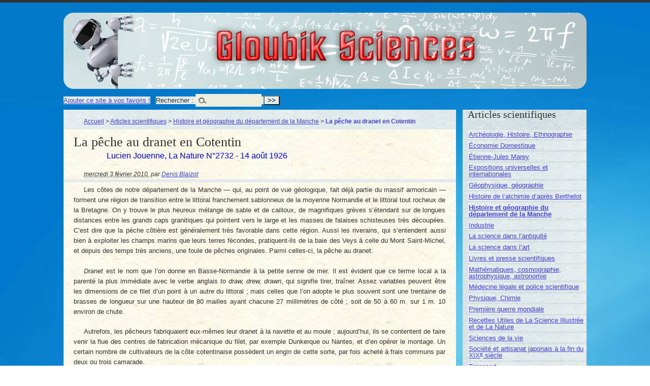

--- FILE ---
content_type: text/html; charset=utf-8
request_url: https://sciences.gloubik.info/spip.php?article875
body_size: 9442
content:
<!DOCTYPE html PUBLIC "-//W3C//DTD XHTML 1.0 Transitional//EN" "http://www.w3.org/TR/xhtml1/DTD/xhtml1-transitional.dtd">
<!--[if lt IE 7 ]> <html dir="ltr" lang="fr" xmlns="http://www.w3.org/1999/xhtml" xml:lang="fr" class="ltr fr no-js ie ie6"> <![endif]-->
<!--[if IE 7 ]> <html dir="ltr" lang="fr" xmlns="http://www.w3.org/1999/xhtml" xml:lang="fr" class="ltr fr no-js ie ie7"> <![endif]-->
<!--[if IE 8 ]> <html dir="ltr" lang="fr" xmlns="http://www.w3.org/1999/xhtml" xml:lang="fr" class="ltr fr no-js ie ie8"> <![endif]-->
<!--[if IE 9 ]> <html dir="ltr" lang="fr" xmlns="http://www.w3.org/1999/xhtml" xml:lang="fr" class="ltr fr no-js ie ie9"> <![endif]-->
<!--[if (gt IE 9)|!(IE)]><!--> <html dir="ltr" lang="fr" xmlns="http://www.w3.org/1999/xhtml" xml:lang="fr" class="ltr fr no-js"> <!--<![endif]-->
<head>
<script type='text/javascript'>/*<![CDATA[*/(function(H){H.className=H.className.replace(/\bno-js\b/,'js')})(document.documentElement);/*]]>*/</script>
<title>La pêche au dranet en Cotentin - Gloubik Sciences</title>
<meta name="description" content=" Les c&#244;tes de notre d&#233;partement de la Manche &#173;&#8212; qui, au point de vue g&#233;ologique, fait d&#233;j&#224; partie du massif armoricain &#8212; forment une r&#233;gion de (&#8230;) " />
<link rel="canonical" href="https://sciences.gloubik.info/spip.php?article875" />
<meta http-equiv="Content-Type" content="text/html; charset=utf-8" />


<link rel="alternate" type="application/rss+xml" title="Syndiquer tout le site" href="spip.php?page=backend" />


<meta name="viewport" content="width=device-width" />
<link rel='stylesheet' href='local/cache-css/f069e07261100c56d623572257732f31.css?1765042473' type='text/css' />








<script>
var mediabox_settings={"auto_detect":true,"ns":"box","tt_img":true,"sel_g":"#documents_portfolio a[type='image\/jpeg'],#documents_portfolio a[type='image\/png'],#documents_portfolio a[type='image\/gif']","sel_c":".mediabox","str_ssStart":"Diaporama","str_ssStop":"Arr\u00eater","str_cur":"{current}\/{total}","str_prev":"Pr\u00e9c\u00e9dent","str_next":"Suivant","str_close":"Fermer","str_loading":"Chargement\u2026","str_petc":"Taper \u2019Echap\u2019 pour fermer","str_dialTitDef":"Boite de dialogue","str_dialTitMed":"Affichage d\u2019un media","splash_url":"","lity":{"skin":"_simple-dark","maxWidth":"90%","maxHeight":"90%","minWidth":"400px","minHeight":"","slideshow_speed":"2500","opacite":"0.9","defaultCaptionState":"expanded"}};
</script>
<!-- insert_head_css -->








<!-- Debut CS -->

<!-- Fin CS -->


<script async src="https://www.googletagmanager.com/gtag/js?id=G-0Y9YTL7PFV"></script>
<script>window.dataLayer = window.dataLayer || [];function gtag(){window.dataLayer.push(arguments);}gtag('js', new Date());gtag('config', 'G-0Y9YTL7PFV');</script>










<script type='text/javascript' src='local/cache-js/64d85c7672dde3d632a843b2584e4786.js?1765033536'></script>




















<!-- insert_head -->





<script type="text/x-mathjax-config">MathJax.Hub.Config({tex2jax: {inlineMath: [['$$$','$$$']]},CommonHTML: {scale:90},});</script><script type="text/javascript" async  src="https://cdnjs.cloudflare.com/ajax/libs/mathjax/2.7.1/MathJax.js?config=TeX-MML-AM_CHTML"></script>



<script type="text/javascript">/* <![CDATA[ */
jQuery(document).ready(function() {
	jQuery("#responsive-menu-button").sidr({
	name: "sidr-main",
	source: "#menu"
	});
});
/* ]]> */</script>


<!-- Debut CS -->

<!-- Fin CS -->





<script>saisies_caracteres_restants = "caractères restants";</script>

<script>
		function afficher_si_show(src) {
			src.slideDown(800);
}
function afficher_si_hide(src) {
	src.slideUp(800);
}
	</script>



<script type="text/javascript">/* <![CDATA[ */
function ancre_douce_init() {
	if (typeof jQuery.localScroll=="function") {
		jQuery.localScroll({autoscroll:false, hash:true, onAfter:function(anchor, settings){ 
			jQuery(anchor).attr('tabindex', -1).on('blur focusout', function () {
				// when focus leaves this element, 
				// remove the tabindex attribute
				jQuery(this).removeAttr('tabindex');
			}).focus();
		}});
	}
}
if (window.jQuery) jQuery(document).ready(function() {
	ancre_douce_init();
	onAjaxLoad(ancre_douce_init);
});
/* ]]> */</script><script type='text/javascript'>jQuery.bigup_config = {"clientWidth":0,"clientHeight":0,"clientQuality":85,"maxFileSize":128,"formats_logos":["jpg","png","svg","gif","webp"]}</script><link rel="alternate" type="application/json+oembed" href="https://sciences.gloubik.info/oembed.api/?format=json&amp;url=https%3A%2F%2Fsciences.gloubik.info%2Fspip.php%3Farticle875" />





<meta name="generator" content="SPIP 4.4.7" />
</head>

<body class="pas_surlignable page_article" >
<div class="page">

	<div class="clearfix header">
	<strong class="h1" id="logo"><a rel="start home" href="https://sciences.gloubik.info/" title="Accueil">Gloubik Sciences</a></strong>
	
</div>
<div class="socialtags"></div>	<div class='ajaxbloc' data-ajax-env='dKCVQhN0lrkT/tlMaF68RuxYWY/nz+WdeD6oXEFqewx0Hj6b+499QHYJJTbIRCh4w94ECRRNMifexeQk2SWM+ux1dQtyb0PYSF4nljARyY31EvAhPYkysQCdMTRwWuE8WSWlQRYB1Lubj2KY5O4IRDfNjbCzWoNy39BKQoLDr+hka8VGAHQ6RZ8VlVNHdyRmHB54etdTy2TLMmOm7dYWCE6/uDMuX88rFeMcRRTCimJ1C/PDidYjsJ1HTq1b8v/eJds0KQ==' data-origin="spip.php?article875">
<div {position; absolute; top:0; left:0; background-color: #CCC;}><div class="formulaire_spip formulaire_recherche" id="formulaire_recherche"><a href="http://www.gloubik.info/index.html" title="Gloubik.info" rel="sidebar" onclick="addToFavorites(this);return(false);">Ajouter ce site &agrave; vos favoris !</a> | 
<form action="spip.php?page=recherche" method="get"><div>
	<input name="page" value="recherche" type="hidden"
>
	
	<label for="">Rechercher :</label>
	<input type="search" class="search text" size="10" name="recherche" id="" accesskey="4" autocapitalize="off" autocorrect="off" />
	<input type="submit" class="submit" value="&gt;&gt;" title="Rechercher" />
</div></form>
</div>
</div>
</div><!--ajaxbloc-->
	<div class="main">
		
		<div class="wrapper hfeed">
		<div class="content hentry" id="content">
			<p class="arbo"><a href="https://sciences.gloubik.info/">Accueil</a> &gt; <a href="spip.php?rubrique1">Articles scientifiques</a> &gt; <a href="spip.php?rubrique163">Histoire et géographie du département de la Manche</a> &gt; <strong class="on">La pêche au dranet en Cotentin</strong></p>
	
			<div class="cartouche">
				
				<h1 class="crayon article-titre-875 surlignable">La pêche au dranet en Cotentin</h1>
				<p class="crayon article-soustitre-875 soustitre">Lucien Jouenne, La Nature N&#176;2732 - 14&nbsp;août 1926</p>
				<p class="info-publi"><abbr class="published" title="2010-02-03T06:19:02Z">mercredi 3 février 2010</abbr><span class="sep">, </span><span class="auteurs">par  <span class="vcard author"><a class="url fn spip_in" href="spip.php?auteur1">Denis Blaizot</a></span></span></p>
				
				</div>
			
			
			<div class="crayon article-texte-875 texte surlignable"><p>Les côtes de notre département de la Manche ­&mdash; qui, au point de vue géologique, fait déjà partie du massif armoricain &mdash; forment une région de transi­tion entre le littoral franchement sablonneux de la moyenne Normandie et le littoral tout rocheux de la Bretagne. On y trouve le plus heureux mélange de sable et de cailloux, de magnifiques grèves s&#8217;étendant sur de longues distances entre les grands caps granitiques qui pointent vers le large et les masses de falaises schisteuses très découpées. C&#8217;est dire que la pèche côtière est généralement très favo­rable dans cette région. Aussi les riverains, qui s&#8217;entendent aussi bien à exploiter les champs marins que leurs terres fécondes, pratiquent-ils de la baie des Veys à celle du Mont Saint-Michel, et depuis des temps très anciens, une foule de pêches originales. Parmi celles-ci, la pêche au dranet.</p>
<p><i>Dranet</i> est le nom que l&#8217;on donne en Basse-Nor­mandie à la petite senne de mer. Il est évident que ce terme local a la parenté la plus immédiate avec le verbe anglais <i>to draw, drew, drawn</i>, qui signifie tirer, traîner. Assez variables peuvent être les di­mensions de ce filet d&#8217;un point à un autre du litto­ral&nbsp;; mais celles que l&#8217;on adopte le plus souvent sont une trentaine de brasses de longueur sur une hau­teur de 80 mailles ayant chacune 27 millimètres de côté&nbsp;; soit de 50 à 60 m. sur 1 m. 10 environ de chute.</p>
<p>Autrefois, les pêcheurs fabriquaient eux-mêmes leur dranet à la navette et au moule&nbsp;; aujourd&#8217;hui, ils se contentent de faire venir la flue des centres de fabrication mécanique du filet, par exemple Dunkerque ou Nantes, et d&#8217;en opérer le montage. Un certain nombre de cultivateurs de la côte cotentinaise possèdent un engin de cette sorte, par­ fois acheté à frais communs par deux ou trois camarade.</p>
<p>Le montage est fait de façon particulière, Le filet porte à sa partie inférieure une corde grosse comme un fort crayon, la ralingue en terme technique, à laquelle sont attachés de 50 en 50 cm. des flotteurs ronds en liège&nbsp;; la ralingue inférieure, elle, porte des olives en plomb pincées sur le chanvre, en nombre correspondant aux flotteurs et à chaque bout du filet, à 1 m. environ de la lisière, est attaché entre ces deux cordes un bâton portant une fourche par en haut. Ces bâtons servent à manœu­vrer l&#8217;instrument.</p>
<p>Ainsi construit, le dranet joue un rôle que l&#8217;on s&#8217;explique aisément&nbsp;: c&#8217;est un filet destiné à être traîné à bras d&#8217;homme sur fond de sable, pour encercler et ramener soit les poissons plats qui se tapissent dans la grève, soit les poissons ronds qui viennent par bandes en été à la limite du flot. On peut opérer en n&#8217;importe quel mois de la belle sai­son, mais septembre paraît être le meilleur. Il est bien évident que le dranet ne saurait être utilisé que sur de grandes étendues d&#8217;un sable suffisamment ferme, à pente douce, présentant aussi peu de pierres que possible. Nous savons que ces plages sont nombreuses dans le Cotentin.</p>
<p>De tous les hôtes de la mer susceptibles d&#8217;être pris au dranet, le mulet est de beaucoup le plus intéressant par la quantité et par la qualité. Tout le monde connaît ce joli poisson, qui parvient quel­quefois à une taille de 50 à 60 cm. à la tête courte, au corps arrondi et élancé, de forme pure, couvert de grandes écailles gris-bleu sur le dos, argentées sur les flancs, et très régulièrement disposées. Il est taillé en puissant nageur et sauteur. Par ailleurs, inutile de vanter la finesse de sa chair &mdash; surtout quand il a l&#8217;écu sur fonds de sable. Or, ce poisson est essentiellement côtier, il ne va que bien rare­ment en eau profonde&nbsp;; et, pendant les mois d&#8217;été, il s&#8217;avance avec le flot sur les grèves, ses bandes fournies se tenant fréquemment dans une très faible hauteur d&#8217;eau, tout près de l&#8217;ourlet écumeux que pousse devant elle la marée. Dans ces condi­tions, on conçoit que le dranet ait beau jeu&nbsp;!</p>


<div class='spip_document_2464 spip_document spip_documents spip_document_image spip_documents_center spip_document_center'>
<figure class="spip_doc_inner">

 <a href="IMG/jpg/dranet1.jpg"  class="spip_doc_lien mediabox" type="image/jpeg">
		<img src='local/cache-vignettes/L500xH438/dranet1-2292f.jpg?1746511346' width='500' height='438' alt='' /></a>
</figure>
</div>

<p>Mais à quel moment convient-il de dépendre l&#8217;engin qui, depuis les premiers jours de la saison, après avoir été soigneusement visité et remis en état (fig. 1), se trouve accroché dans la grange, sous la charreterie, dans le cellier&nbsp;? Pèche-t-on au hasard&nbsp;? Non pas. Nos &#171;&nbsp;jègoux&nbsp;&#187; savent très bien que les mulets viennent &#171;&nbsp;au plein&nbsp;&#187; par tel temps, tels vents, telle température, telles marées&nbsp;; l&#8217;obser­vation et l&#8217;expérience &mdash; transmise et accrue de père en fils &mdash; le leur a appris. Il arrive souvent, du reste, qu&#8217;un enfant, un parent, un ami, en rodant sur la grève, en travaillant dans un clos en bordure, a parfaitement vu une bande de mulets jouant à mer montante au bord du flot&nbsp;; vite, il a couru au village donner l&#8217;alerte. Aussitôt, on a placé le filet roulé et ses accessoires dans une carriole et l&#8217;on est parti grand train vers la côte. Mais c&#8217;est surtout après le coucher du soleil, dans le calme et l&#8217;ombre de la nuit complice, que se font les pèches les plus belles et les plus variées.</p>


<div class='spip_document_2465 spip_document spip_documents spip_document_image spip_documents_center spip_document_center'>
<figure class="spip_doc_inner">

 <a href="IMG/jpg/dranet2.jpg"  class="spip_doc_lien mediabox" type="image/jpeg">
		<img src='local/cache-vignettes/L500xH435/dranet2-cd1ac.jpg?1746511346' width='500' height='435' alt='' /></a>
</figure>
</div>

<p>Pour &#171;&nbsp;parer&nbsp;&#187; le dranet, on commence par le déployer et l&#8217;étendre à plat sur le sable. Puis les deux hommes chargés de son maniement le replient en accordéon dans le sens de la longueur, de façon à en avoir chacun une moitié qu&#8217;ils embrochent eu paquet sur la fourche de leur bâton par les boucles de la ralingue supérieure (fig. 2). Cela fait, ils char­gent filet et bâtons sur leur dos, et, pieds nus, partent, côte à côte, du même pas, le long du flot, le dranet trainant derrière eux comme la queue d&#8217;une robe de cour tandis que les plombs tracent des sil­lons tortueux sur la grève. Quelquefois, un gars qui s&#8217;y connait particulièrement, dirige les opérations&nbsp;; il marche à côté de ses camarades, le bâton sur l&#8217;épaule, en observant la mer pour trouver l&#8217;endroit le plus favorable à un bon coup de filet (fig. 3).</p>


<div class='spip_document_2466 spip_document spip_documents spip_document_image spip_documents_center spip_document_center'>
<figure class="spip_doc_inner">

 <a href="IMG/jpg/dranet3.jpg"  class="spip_doc_lien mediabox" type="image/jpeg">
		<img src='local/cache-vignettes/L500xH435/dranet3-4ddf0.jpg?1746511346' width='500' height='435' alt='' /></a>
</figure>
</div>

<p>Le voici&nbsp;: dans 30 à 40 cm d&#8217;eau, les mulets s&#8217;en donnent à cœur joie, nageant agilement, sautant, dansant et &mdash; signe révélateur &mdash; faisant par ins­tant légèrement blanchir et jaunir l&#8217;élément liquide qui s&#8217;arrondit en volutes et s&#8217;étale en vastes nappes frangées d&#8217;écume.</p>
<p>Dans le plus grand silence, les deux pêcheurs entrent doucement dans la mer, l&#8217;un derrière l&#8217;autre. Quand ils sont mouillés à peu près jusqu&#8217;à mi­ cuisse, le second s&#8217;arrête, se campe d&#8217;aplomb sur ses jambes, pique son bâton debout dans le sable et le maintient fermement. Le premier continue à avancer, tandis que l&#8217;autre, immobile, lui file au fur et à mesure sa moitié de dranet en l&#8217;enlevant boucle à boucle de la fourche (fig. 4)&nbsp;; puis, quand cette moitié est entièrement déployée, le premier pêcheur pour­ suit sa course en dégageant à son tour de sa fourche chaque pan du filet derrière lui. Bientôt, dans l&#8217;eau presque aux épaules, il commence à décrire sur la droite un grand arc de cercle. La nappe du dranet s&#8217;arrondit en une poche profonde et bien régulière, dont les flotteurs permettent de suivre le dessin en surface. Sans se hâter outre mesure, notre homme achève son mouvement tournant, remonte à peu près à la hauteur de son camarade. Alors les deux pêcheurs halent vigoureusement de conserve, en revenant à reculons vers la plage.</p>


<div class='spip_document_2470 spip_document spip_documents spip_document_image spip_documents_center spip_document_center'>
<figure class="spip_doc_inner">

 <a href="IMG/jpg/dranet4.jpg"  class="spip_doc_lien mediabox" type="image/jpeg">
		<img src='local/cache-vignettes/L500xH425/dranet4-b55ae.jpg?1746511346' width='500' height='425' alt='' /></a>
</figure>
</div>

<p>C&#8217;est la partie pénible de la pèche. Il faut tirer dur et régulièrement sur le dranet alourdi par le poids de l&#8217;eau et par les végétations marines, en s&#8217;efforçant de garder continuellement le contact avec le fond pour que les poissons ne se glissent pas sous la ralingue plombée.</p>
<p>Mais les mulets sont depuis longtemps en éveil et ils sentent le filet tout proche&nbsp;! Ils piquent au large, tournent par les ailes s&#8217;ils peuvent, sautent avec aisance par-dessus les flotteurs, profitent du moindre intervalle pour se faufiler. S&#8217;il y en a par exemple un cent et qu&#8217;il en reste à la fin la moitié dans l&#8217;engin, ce sera beau. Cependant, tandis que les haleurs tirent à pleins bras, le directeur des opérations a pénétré dans la poche et il bat l&#8217;eau avec son bâton pour précipiter la fuite des poissons et les forcer à se jeter tète première sur les mailles sans sauter par-dessus (fig. 5).</p>


<div class='spip_document_2467 spip_document spip_documents spip_document_image spip_documents_center spip_document_center'>
<figure class="spip_doc_inner">

 <a href="IMG/jpg/dranet5.jpg"  class="spip_doc_lien mediabox" type="image/jpeg">
		<img src='local/cache-vignettes/L500xH424/dranet5-fdc16.jpg?1746511346' width='500' height='424' alt='' /></a>
</figure>
</div>

<p>Nos deux pêcheurs prennent enfin pied sur la partie découverte de la grève&nbsp;; le grand dranet sort lentement à leur suite en s&#8217;affaissant. Nombre de mulets sont piqués Jans les mailles, d&#8217;autres restés libres frétillent à la base du filet abattu (fig. 6) parfois mêlés à d&#8217;autres poissons tels que des plies et des flondres. Quand la pêche a été fructueuse, c&#8217;est un spectacle que nos bons amis d&#8217;Angleterre quali­fieraient de &#171;&nbsp;très excitant&nbsp;&#187; sous le ciel nuageux de l&#8217;ouest et dans le cadre splendide de la mer et des grèves. La récolte commence, les hottes s&#8217;emplissent.</p>


<div class='spip_document_2468 spip_document spip_documents spip_document_image spip_documents_center spip_document_center'>
<figure class="spip_doc_inner">

 <a href="IMG/jpg/dranet6.jpg"  class="spip_doc_lien mediabox" type="image/jpeg">
		<img src='local/cache-vignettes/L500xH427/dranet6-ba71f.jpg?1746511346' width='500' height='427' alt='' /></a>
</figure>
</div>

<p>Mais les opérateurs ne perdent point leur temps.Ils s&#8217;empressent de débarrasser le filet des détritus marins qu&#8217;il a ramenés&nbsp;; si quelque pierre malencontreuse a produit dans le bas une déchirure, il faut sur le champ la réparer à la navette. Puis le dranet est plié à nouveau, replacé sur ses fourches, chargé sur le dos et les gars reprennent leur randonnée le long de la mer, à la recherche d&#8217;un nouveau coup. Des hommes vigoureux et entrainés peuvent ainsi donner dans les meilleures conditions sept, huit, dix coups de filets en une même séance. Évidemment, le rendement est fort variable&nbsp;: mais prendre cent et quelques mulets à la fois n&#8217;est point si rare.</p>
<p>Enfin les travailleurs en ont assez. Le lourd filet trempé est mis en paquet dans la charrette, il côté des hottes pleines, et le cheval tire dur pour remonter la pente sablonneuse, les raidillons de la dune et rentrer au village où la collation attend les arri­vants.</p>
<p>Bon nombre des poissons ainsi capturés servent à l&#8217;alimentation de nos pêcheurs, de leurs enfants et de leurs amis&nbsp;; c&#8217;est là le côté familial de cette pêche, à la fois travail utile et plaisir, mais elle peut aussi se présenter sous un aspect industriel&nbsp;: car les &#171;&nbsp;côtais&nbsp;&#187; qui possèdent un dranet sont parfois les correspondants d&#8217;un mandataire aux Halles de Paris&nbsp;; lorsqu&#8217;ils ont fait une pêche sérieuse, les plus belles pièces, emballées dans des bourriches parmi de l&#8217;herbe tendre, prennent le soir même à la station la plus proche le train pour la capitale, où elles arriveront le lendemain matin de bonne heure. On ne peut avoir de poisson plus frais. C&#8217;est ainsi que le dranet bas-normand contribue pour sa petite part à alimenter le marché parisien.</p>
<p><strong>Lucien Jouenne</strong></p>


<div class='spip_document_2469 spip_document spip_documents spip_document_image spip_documents_center spip_document_center'>
<figure class="spip_doc_inner">

 <a href="IMG/jpg/dranet7.jpg"  class="spip_doc_lien mediabox" type="image/jpeg">
		<img src='local/cache-vignettes/L500xH425/dranet7-9cf8e.jpg?1746511346' width='500' height='425' alt='' /></a>
</figure>
</div>
</div>
		
			
			
		
			
			
	
			
			
			
			
			
			<a href="#forum" name="forum" id="forum"></a>
			
			
	
		</div><!--.content-->
		</div><!--.wrapper-->
	
	
		<div class="aside">
		
			<div class="menu menu_rubriques">
  
	<h2>Articles scientifiques</h2>
	<ul>
	
		<li>
			<a href="spip.php?rubrique17">Archéologie, Histoire, Ethnographie</a>
			
		</li>
	
		<li>
			<a href="spip.php?rubrique47">Économie Domestique</a>
			
		</li>
	
		<li>
			<a href="spip.php?rubrique3">Étienne-Jules Marey</a>
			
		</li>
	
		<li>
			<a href="spip.php?rubrique41">Expositions universelles et internationales</a>
			
		</li>
	
		<li>
			<a href="spip.php?rubrique12">Géophysique, géographie</a>
			
		</li>
	
		<li>
			<a href="spip.php?rubrique48">Histoire de l&#8217;alchimie d&#8217;après Berthelot</a>
			
		</li>
	
		<li>
			<a href="spip.php?rubrique163" class="on">Histoire et géographie du département de la Manche</a>
			
		</li>
	
		<li>
			<a href="spip.php?rubrique30">Industrie</a>
			
		</li>
	
		<li>
			<a href="spip.php?rubrique138">La science dans l&#8217;antiquité</a>
			
		</li>
	
		<li>
			<a href="spip.php?rubrique11">La science dans l&#8217;art</a>
			
		</li>
	
		<li>
			<a href="spip.php?rubrique42">Livres et presse scientifiques</a>
			
		</li>
	
		<li>
			<a href="spip.php?rubrique25">Mathématiques, cosmographie, astrophysique, astronomie</a>
			
		</li>
	
		<li>
			<a href="spip.php?rubrique122">Médecine légale et police scientifique</a>
			
		</li>
	
		<li>
			<a href="spip.php?rubrique14">Physique, Chimie</a>
			
		</li>
	
		<li>
			<a href="spip.php?rubrique38">Première guerre mondiale</a>
			
		</li>
	
		<li>
			<a href="spip.php?rubrique86">Recettes Utiles de La Science Illustrée et de La Nature</a>
			
		</li>
	
		<li>
			<a href="spip.php?rubrique13">Sciences de la vie</a>
			
		</li>
	
		<li>
			<a href="spip.php?rubrique109">Société et artisanat japonais à la fin du XIX<sup class="typo_exposants">e</sup> siècle</a>
			
		</li>
	
		<li>
			<a href="spip.php?rubrique32">Transport</a>
			
		</li>
	

	</ul>
</div>	
			
			
			<div class="menu">
				<h2>Dans la même rubrique</h2>
				<ul>
					
					<li><a href="spip.php?article2042">L&#8217;animal découvert à Querqueville le mois dernier est-il le même que celui qu&#8217;on a signalé dans le Loch-Ness&nbsp;?</a></li>
					
					<li><a href="spip.php?article2041">À propos du poisson échoué à Querqueville (Manche)</a></li>
					
					<li><a href="spip.php?article2006">Un mot sur Barfleur et Gatteville</a></li>
					
					<li><a href="spip.php?article2001">Le Laboratoire maritime de Tatihou, par M.&nbsp;A. Malard</a></li>
					
					<li><a href="spip.php?article169">Granville et sa région</a></li>
					
					<li><a href="spip.php?article1074">À travers le Cotentin</a></li>
					
					<li><a href="spip.php?article1890">Notice sur la galerie couverte à logan de Bretteville-en-Saire</a></li>
					
					<li><a href="spip.php?article1889">Description de la table aux fées de Lorion</a></li>
					
					<li><a href="spip.php?article989">Autour de La Glacerie de Tourlaville</a></li>
					
					<li><a href="spip.php?article875" class="on">La pêche au dranet en Cotentin</a></li>
					
				</ul>
			</div>
			
	
			
			</div><!--.aside-->
	</div><!--.main-->

	<div class="socialtags"></div>
<div class="footer clearfix">
	<p class="colophon">
		2009-2026 Gloubik Sciences
		<br /><a rel="contents" href="spip.php?page=plan">Plan du site</a>
		  | <a href="spip.php?page=login&amp;url=spip.php%3Farticle875" rel="nofollow" class='login_modal'>Se connecter</a> | 
		<a rel="nofollow" href="spip.php?page=contact">Contact</a> |
		<a href="spip.php?page=backend" rel="alternate" title="Syndiquer tout le site">RSS&nbsp;2.0</a>
	</p>
	<small class="generator"><a href="http://www.spip.net/" rel="generator" title="Site réalisé avec SPIP" class="spip_out"><img src="spip.png" alt="SPIP" /></a></small>
</div>
</div><!--.page-->
</body>
</html>



--- FILE ---
content_type: text/css
request_url: https://sciences.gloubik.info/local/cache-css/f069e07261100c56d623572257732f31.css?1765042473
body_size: 17803
content:
/* compact [
	squelettes/squelettes-sciences/css/reset.css
	squelettes/squelettes-sciences/css/font.css
	squelettes/squelettes-sciences/css/typo.css
	squelettes/squelettes-sciences/css/form.css
	squelettes/squelettes-sciences/css/clear.css
	squelettes/squelettes-sciences/css/layout.css
	squelettes/squelettes-sciences/css/spip.css
	plugins-dist/mediabox/lib/lity/lity.css?1765033514
	plugins-dist/mediabox/lity/css/lity.mediabox.css?1765033514
	plugins-dist/mediabox/lity/skins/_simple-dark/lity.css?1765033534
	plugins-dist/porte_plume/css/barre_outils.css?1765033498
	local/cache-css/cssdyn-css_barre_outils_icones_css-0a6bb8da.css?1763968685
	plugins/auto/superfish/v1.1.0/css/superfish.css
	plugins/auto/superfish/v1.1.0/css/superfish-vertical.css
	plugins/auto/sidr/v1.6.0/css/jquery.sidr.dark.css
	plugins/auto/orthotypo/v2.2.0/css/typo_guillemets.css
	local/couteau-suisse/header.css
	plugins/auto/slick/v2.1.0/lib/slick/slick.min.css
	plugins/auto/slick/v2.1.0/lib/slick/slick-theme.min.css
	plugins/auto/slick/v2.1.0/lib/slick/accessible-slick-theme.min.css
	plugins/auto/slick/v2.1.0/css/slick-spip.css
	plugins/auto/typoenluminee/v4.0.1/css/enluminurestypo.css
	local/cache-css/cssdyn-css_vignettes_css-eb324919.css?1746430221
	plugins-dist/bigup/css/bigup.css?1765033449
	plugins/auto/oembed/v3.4.0/css/oembed.css?1739546278
	squelettes/squelettes-sciences/css/style.css
	plugins/auto/citations_bb/v0.2.0/css/citations_bb.css
	plugins/auto/saisies/v6.0.2/css/saisies.css?1763673568
] 82.7% */

/* squelettes/squelettes-sciences/css/reset.css */
html,body,div,span,applet,object,iframe,h1,h2,h3,h4,h5,h6,p,blockquote,pre,a,abbr,acronym,address,big,cite,code,del,dfn,em,img,ins,kbd,q,s,samp,small,strike,strong,sub,sup,tt,var,b,u,i,center,dl,dt,dd,ol,ul,li,fieldset,form,label,legend,table,caption,tbody,tfoot,thead,tr,th,td,article,aside,canvas,details,embed,figure,figcaption,footer,header,hgroup,menu,nav,output,ruby,section,summary,time,mark,audio,video{margin:0;padding:0;border:0;font-size:100%;font:inherit;vertical-align:baseline}
article,aside,details,figcaption,figure,footer,header,hgroup,menu,nav,section{display:block}
body{line-height:1}
ol,ul{list-style:none}
blockquote,q{quotes:none}
blockquote:before,blockquote:after,q:before,q:after{content:'';content:none}
table{border-collapse:collapse;border-spacing:0}
.ie7 img{-ms-interpolation-mode:bicubic}

/* squelettes/squelettes-sciences/css/font.css */


/* squelettes/squelettes-sciences/css/typo.css */
html{font-size:100.01%}
body{font-size:.8125em;font-family:"Luxi sans","Lucida Grande",Lucida,"Lucida Sans Unicode",sans-serif;color:#333}
h1,.h1,h2,.h2,h3,.h3,h4,.h4,h5,.h5,h6,.h6{margin:0;padding:0;font-weight:400;font-size:1em;font-family:Georgia,Times,serif}
hr{height:1px;margin:1.5em 0;border:0;background:#222;color:#222}
h1,.h1{font-size:2em;line-height:1.5;margin-bottom:.75em}
h2,.h2{font-size:1.5em;line-height:1;margin-bottom:1em}
h3,.h3{font-size:1.25em;line-height:1.2;margin-bottom:1.2em}
h4,.h4{font-size:1.1em;line-height:1.364;margin-bottom:1.364em}
h5,.h5{font-size:1em;font-weight:700;margin-bottom:1.5em}
h6,.h6{font-size:1em;font-weight:700}
strong,b{font-weight:700}
em,i{font-style:italic}
small,.small{font-size:90%}
big,.big{font-size:130%}
abbr[title],acronym[title]{border-bottom:.1em dotted;cursor:help}
@media print{abbr[title]:after{content:" (" attr(title) ")"}}
dfn{font-weight:700;font-style:italic}
del,.del{background-color:#FDD;border-color:#C00;color:#C00;text-decoration:line-through}
ins,.ins{background-color:#DFD;border-color:#0A0;color:#0A0;text-decoration:none}
sup,sub{font-size:.8em;font-variant:normal;line-height:0}
sup{vertical-align:super}
.ie sup{vertical-align:text-top}
sub{vertical-align:sub}
.ie sub{vertical-align:text-bottom}
.caps{font-variant:small-caps}
ul ul,ol ol,ul ol,ol ul{margin-top:0;margin-bottom:0}
dl dt{font-weight:700}

caption{background:#EEE}
th{font-weight:700}
thead th{background:#DDD}
th,td,caption{padding:.75em}
tbody tr:nth-child(even) th,tbody tr:nth-child(even) td,tbody tr.even th,tbody tr.even td{background:#EEE}
tfoot{font-style:italic}
q{font-style:italic}
blockquote{padding:0 50px}
cite{font-style:italic}
address{font-style:italic}
pre,code,kbd,samp,var,tt{font-family:'Courier New',Courier,monospace;font-size:1em}
pre{margin:1.5em 0;white-space:pre;white-space:pre-wrap;white-space:pre-line;white-space:-pre-wrap;white-space:-o-pre-wrap;white-space:-moz-pre-wrap;white-space:-hp-pre-wrap;word-wrap:break-word}
kbd{background-color:#222;color:#FFF}
samp{font-weight:700}
var{font-style:italic}
p,.p,dl,dd,blockquote,address,pre,table,fieldset{margin-bottom:1.5em;text-align:justify;text-indent:20px}

a[hreflang]:after{content:"\0000a0(" attr(hreflang) ")"}
@media print{a,a:visited{color:#222;text-decoration:underline}
.ir a:after,a[href^="javascript:"]:after,a[href^="#"]:after{content:""}}
.on{font-weight:700}
@media print{pre,blockquote{page-break-inside:avoid}
thead{display:table-header-group}
tr,img{page-break-inside:avoid}
@page{margin:0.5cm}
p,h2,h3{orphans:3;widows:3}
h2,h3{page-break-after:avoid}}
@media (max-width:640px){img,table,td,blockquote,code,pre,textarea,input,iframe,object,embed,video{max-width:100%!important}
img{height:auto}
textarea,table,td,th,code,pre,samp{word-wrap:break-word}
code,pre,samp{white-space:pre-line}}
@media screen and (max-width:640px) and (orientation:landscape){body{-webkit-text-size-adjust:70%}}

/* squelettes/squelettes-sciences/css/form.css */
input,textarea,select,button{font-family:inherit;font-size:100%;font-weight:inherit;line-height:inherit}
legend{font-weight:700}
input[type="submit"],input.submit,input[type="button"],input.button,input[type="image"],input.image,button{cursor:pointer}
textarea{overflow:auto}
.ie fieldset{padding-top:0}
.ie6 legend,.ie7 legend{margin-left:-7px}
.ie button,.ie input.submit,.ie input.button{position:relative}
button{width:auto;overflow:visible}
.reponse,.error,.alert,.notice,.success,.info{padding:.8em;margin-bottom:1.5em;border:2px solid #ddd}
.error,.alert{background:#fbe3e4;color:#8a1f11;border-color:#fbc2c4}
.notice{background:#fff6bf;color:#514721;border-color:#ffd324}
.success{background:#e6efc2;color:#264409;border-color:#c6d880}
.info{background:#d5edf8;color:#205791;border-color:#92cae4}
.error a,.alert a{color:#8a1f11}
.notice a{color:#514721}
.success a{color:#264409}
.info a{color:#205791}
@media print{form{display:none}}

/* squelettes/squelettes-sciences/css/clear.css */
.bloc{display:block;margin-bottom:1.5em}
.box{display:block;margin-bottom:1.5em;padding:1.5em;background:#EEE}
.first{margin-left:0;padding-left:0}
.last{margin-right:0;padding-right:0}
.top{margin-top:0;padding-top:0}
.bottom{margin-bottom:0;padding-bottom:0}


.left{float:left!important}
.right{float:right!important}
.center{text-align:center;margin-right:auto;margin-left:auto}
.clear{clear:both}
br.clear,.nettoyeur{clear:both;margin:0;padding:0;border:0;height:0;line-height:1px;font-size:1px}
hr.clear{visibility:hidden}
.clearfix:after{content:"\0020";display:block;height:0;clear:both;visibility:hidden;overflow:hidden}
.clearfix{display:inline-table}
.clearfix{height:1%}
.clearfix{display:block}
.offscreen,.invisible{position:absolute;left:-999em;height:1%}
.hidden{visibility:hidden}
.none{display:none}
.todo{opacity:0.5}
.todo:hover{opacity:1}
.blink{text-decoration:blink}

/* squelettes/squelettes-sciences/css/layout.css */
body{text-align:center;background:transparent url('//sciences.gloubik.info/squelettes/squelettes-sciences/css/img/fond-article.jpg');border-top:5px solid}
.page{position:relative;max-width:1030px;width:100%;margin:0 auto;padding:1.5em;text-align:left}
.main{padding:.5em 0}
.footer{clear:both;padding:1.5em 0 0;border-top:2px solid}
.wrapper{background:url('//sciences.gloubik.info/squelettes/squelettes-sciences/css/img/fond-rubrique2.jpg');clear:both;float:left;width:75%;overflow:hidden}
.content{background:url('//sciences.gloubik.info/squelettes/squelettes-sciences/css/img/fond-rubrique2.jpg');min-height:350px}
.aside{float:right;width:25%;overflow:hidden}
.header{background:transparent url('//sciences.gloubik.info/squelettes/squelettes-sciences/css/img/bandeau-gloubik.png');position:relative;height:150px;margin:0px 0px 10px;padding:0;border-width:0;text-align:right;overflow:hidden;z-index:10;max-width:1030px;width:100%}
.header #logo{display:block;font-family:Verdana,'Bitstream Vera Sans',Tahoma,"Lucida Grande","Lucida Sans",Arial,'Helvetica Neue',Helvetica,Lucida,Geneva,sans-serif;text-decoration:none;color:transparent;font-size:2em;font-weight:700;padding:0;background-color:transparent;display:block;position:absolute;bottom:57px;left:560px}
.header #logo,.header #logo a,.header #logo a:hover{background-color:transparent;text-decoration:none;color:transparent}
.header #slogan{margin:0}
.formulaire_menu_lang{position:absolute;right:0;top:.9em;display:block;width:30%}
.nav{background:#FFF;border:solid #222;border-width:1px 0}

.nav ul li a{float:left;display:block;padding:.5em 1em;border-right:1px solid #222;text-decoration:none}
.nav ul li.on a{background:#EED;color:#222;font-weight:400}
.nav ul li a:focus,.nav ul li a:hover,.nav ul li a:active{background:#222;color:#FFF}
.footer .colophon{float:left;height:40px;width:70%;margin:0}
.footer .generator{float:right}
.footer .generator a{padding:0;background:none}
@media print{.page,.wrapper,.content{width:auto}
.nav,.arbo,.aside,.footer{display:none}}
@media (max-width:640px){body,.page,.header,.main,.footer,.wrapper,.content,.aside{width:auto!important;margin:auto!important;padding:auto!important}
.page{margin:0;padding:5%}
.content,.aside{clear:both;float:none!important;width:auto!important}
.nav ul li a{float:none;border:0}
#formulaire_recherche{display:none;position:static;text-align:center}
.arbo{display:none}
.footer .colophon{width:auto;float:none}
.footer .generator{display:none}
table.fc-header td{display:block;text-align:left}}

/* squelettes/squelettes-sciences/css/spip.css */
ul.spip,ol.spip{margin-left:50px}
ul.spip{list-style-type:square}
li ul.spip{list-style-type:disc}
li li ul.spip{list-style-type:circle}
ol.spip{list-style-type:decimal}
dl.spip dt,dl.spip dd{padding-left:50px}
dl.spip dt{clear:both}
table.spip{width:100%}



blockquote.spip{min-height:40px;background:url('//sciences.gloubik.info/squelettes/squelettes-sciences/css/img/fond-rubrique2.jpg')}
.spip_poesie{border-left:1px solid}
.spip_poesie div{margin-left:50px;text-indent:-50px}
.spip_code,.spip_cadre{font-family:'Courier New',Courier,monospace;font-size:1em}
sc,.sc{font-variant:small-caps}
.caractencadre-spip{background-color:#FFC;color:purple}
.caractencadre2-spip{background-color:#FFC;color:orange}
.texteencadre-spip{display:block;margin:1.5em 50px;padding:1.5em;background:#EEE}
.spip_logos{float:left;margin:0 10px 10px 0;padding:0;border:none}
.spip_documents{margin-bottom:20px;padding:0;background:none}
.spip_documents,.spip_documents_center,.spip_doc_titre,.spip_doc_descriptif{margin-right:auto;margin-left:auto;text-align:center}
.spip_documents_center{float:center;display:block;width:auto;margin-right:auto;margin-left:auto;text-align:center}
.spip_documents_left{float:left;margin-right:20px}
.spip_documents_right{float:right;margin-left:1.5em}
.spip_doc_descriptif{clear:both}
.spip_modele{float:right;display:block;width:25%;margin:0 0 1.5em 1.5em;padding:1.5em;background-color:#EEE}
.formulaire_spip li{clear:both;margin-bottom:.5em}
.formulaire_spip .boutons{clear:both;margin:0;padding:0;text-align:right}
@media print{.formulaire_spip{display:none}}
.markItUp .markItUpHeader ul .markItUpSeparator{display:none}
.previsu{margin-bottom:1.5em;padding:.75em;border:2px dashed #F57900}
fieldset.previsu legend{color:#F57900}
.reponse_formulaire{margin-bottom:1.5em;padding:.75em;border:2px solid #ddd}
.reponse_formulaire_ok{background:#e6efc2;color:#264409;border-color:#c6d880}
.reponse_formulaire_erreur{background:#fbe3e4;color:#8a1f11;border-color:#fbc2c4}
.reponse_formulaire_ok a{color:#264409}
.reponse_formulaire_erreur a{color:#8a1f11}
.erreur_message{color:red}
li.erreur input[type="text"],li.erreur input.text,li.erreur input[type="password"],li.erreur input.password,li.erreur textarea{background-color:#fbe3e4;border-color:#fbc2c4}
.spip_surligne{background-color:yellow}
.formulaire_recherche *{display:inline;background:url('//sciences.gloubik.info/squelettes/squelettes-sciences/css/img/fond-rubrique2.jpg')}
div.spip,ul.spip,ol.spip,.spip_poesie,.spip_cadre,div.spip_code,.spip_documents.spip_documents_center{margin-bottom:1.5em;text-align:justify;text-indent:20px}
.pagination{clear:both;text-align:center}
@media print{.pagination{display:none}}
a.spip_note{font-weight:700}




@media print{a.spip_out:after,a.spip_url:after{content:" (" attr(href) ")"}}
.ie6 .spip-admin,.ie6 #spip-admin{display:none}
@media print{.spip-admin,#spip-admin{display:none}}

/* plugins-dist/mediabox/lib/lity/lity.css?1765033514 */
/*! Lity - v3.0.0-dev - 2020-04-26
* http://sorgalla.com/lity/
* Copyright (c) 2015-2020 Jan Sorgalla;Licensed MIT */
.lity-active,.lity-active body{overflow:hidden}
.lity{z-index:9990;position:fixed;top:0;right:0;bottom:0;left:0;white-space:nowrap;background:#0b0b0b;background:rgba(0,0,0,.9);outline:none!important;opacity:0;-webkit-transition:opacity .3s ease;-o-transition:opacity .3s ease;transition:opacity .3s ease}
.lity.lity-opened{opacity:1}
.lity.lity-closed{opacity:0}
.lity *{-webkit-box-sizing:border-box;-moz-box-sizing:border-box;box-sizing:border-box}
.lity-wrap{z-index:9990;position:fixed;top:0;right:0;bottom:0;left:0;text-align:center;outline:none!important}
.lity-wrap:before{content:'';display:inline-block;height:100%;vertical-align:middle;margin-right:-.25em}
.lity-loader{z-index:9991;color:#fff;position:absolute;top:50%;margin-top:-.8em;width:100%;text-align:center;font-size:14px;font-family:Arial,Helvetica,sans-serif;opacity:0;-webkit-transition:opacity .3s ease;-o-transition:opacity .3s ease;transition:opacity .3s ease}
.lity-loading .lity-loader{opacity:1}
.lity-container{z-index:9992;position:relative;text-align:left;vertical-align:middle;display:inline-block;white-space:normal;max-width:100%;max-height:100%;outline:none!important}
.lity-content{z-index:9993;width:100%;-webkit-transform:scale(1);-ms-transform:scale(1);-o-transform:scale(1);transform:scale(1);-webkit-transition:-webkit-transform .3s ease;transition:-webkit-transform .3s ease;-o-transition:-o-transform .3s ease;transition:transform .3s ease;transition:transform .3s ease,-webkit-transform .3s ease,-o-transform .3s ease}
.lity-loading .lity-content,.lity-closed .lity-content{-webkit-transform:scale(0.8);-ms-transform:scale(0.8);-o-transform:scale(0.8);transform:scale(0.8)}
.lity-content:after{content:'';position:absolute;left:0;top:0;bottom:0;display:block;right:0;width:auto;height:auto;z-index:-1;-webkit-box-shadow:0 0 8px rgba(0,0,0,.6);box-shadow:0 0 8px rgba(0,0,0,.6)}
.lity-close,.lity-close:hover,.lity-close:focus,.lity-close:active,.lity-close:visited{z-index:9994;width:35px;height:35px;position:fixed;right:0;top:0;-webkit-appearance:none;cursor:pointer;text-decoration:none;text-align:center;padding:0;color:#fff;font-style:normal;font-size:35px;font-family:Arial,Baskerville,monospace;line-height:35px;text-shadow:0 1px 2px rgba(0,0,0,.6);border:0;background:none;-webkit-box-shadow:none;box-shadow:none}
.lity-close::-moz-focus-inner{border:0;padding:0}
.lity-close:active{top:1px}
.lity-image img{max-width:100%;display:block;line-height:0;border:0}
.lity-iframe .lity-container{width:100%;max-width:964px}
.lity-iframe-container{width:100%;height:0;padding-top:56.25%;overflow:auto;pointer-events:auto;-webkit-transform:translateZ(0);transform:translateZ(0);-webkit-overflow-scrolling:touch}
.lity-iframe-container iframe{position:absolute;display:block;top:0;left:0;width:100%;height:100%;-webkit-box-shadow:0 0 8px rgba(0,0,0,.6);box-shadow:0 0 8px rgba(0,0,0,.6);background:#000}
.lity-hide{display:none}

/* plugins-dist/mediabox/lity/css/lity.mediabox.css?1765033514 */
.box_mediabox{display:block;margin:0;padding:0;width:auto;height:auto;background:none;border:0}
.box_mediabox:before{content:'';display:block;position:fixed;top:0;right:0;bottom:0;left:0;background:#000;opacity:0.9}
@media(min-width:500px){.box_mediabox .lity-container{max-width:90%;max-height:90%}}
@media(max-width:499.9px){.box_mediabox .lity-container{max-width:100%!important;max-height:100%!important}}
.box_mediabox.lity-height-set .lity-content{height:100%;min-height:0!important}
.box_mediabox.lity-image .lity-content{display:flex;justify-content:center;align-items:center}
.box_mediabox.lity-image .lity-image-figure{display:block;margin:0}
.box_mediabox.lity-image .lity-image-figure::before{content:'';display:block;position:absolute;left:0;top:0;width:100%;height:100%;z-index:-1;background-color:transparent;transition:background-color 0.25s ease-in 0.1s}
.box_mediabox.lity-image.lity-ready .lity-image-figure::before{background-color:#fff}
.lity-image-caption.min,.lity-image-caption.expanded{cursor:pointer}
.lity-image-caption.min .lity-image-caption-text{max-height:4.5rem;overflow:hidden;text-overflow:ellipsis;white-space:nowrap}
.lity-image-caption.min .spip_doc_titre,.lity-image-caption.min .spip_doc_descriptif,.lity-image-caption.min .spip_doc_credits{white-space:nowrap;overflow:hidden;text-overflow:ellipsis}
.lity-image-caption.min .spip_doc_descriptif:not(:first-child),.lity-image-caption.min .spip_doc_credits:not(:first-child){display:none}
.box_mediabox.lity-inline .lity-content,.box_mediabox.lity-ajax .lity-content{background:#fff}
.box_mediabox.lity-inline .lity-content>*,.box_mediabox.lity-ajax .lity-content-inner{overflow:auto;padding:1rem}
.mediabox-hide{display:none}
.box_mediabox .mediabox-hide{display:block}
.box_mediabox.lity-iframe .lity-iframe-container iframe{background:#fff}
.box_mediabox.lity-height-set.lity-iframe .lity-iframe-container{height:100%;padding:0;transform:none}
.lity-active body{height:auto!important;overflow:hidden!important}
.box_mediabox.lity-loading .lity-content{background:transparent}
.box_mediabox.lity-loading .lity-content:after{display:none}
.lity-loading .box-loading{display:block;position:absolute;top:50%;left:50%;margin-top:-2.5em;margin-left:-2.5em;width:5em;height:5em}
.lity-loading .box-loading:after{content:" ";display:block;width:4em;height:4em;margin:.5em;border-radius:50%;border:.375em solid #000;border-color:#000 #fff #000 #fff;opacity:0.5;animation:lds-dual-ring 1.2s linear infinite}
@keyframes lds-dual-ring{0%{transform:rotate(0deg)}
100%{transform:rotate(360deg)}}
.box_mediabox.lity-closing:before{opacity:0}
.lity-group-progress-bar{display:none;position:fixed;bottom:0;left:0;right:0;height:.33em}
.lity-slideshow .lity-group-progress-bar{display:block}
.lity-group-progress-bar-status{position:absolute;left:0;height:100%;top:0;background:#888}
.lity-no-transition-on-open .lity-content,.lity-no-transition .lity-content{transition:none!important}
.lity-no-transition-on-open-none.lity-loading .lity-content,.lity-no-transition.lity-loading .lity-content,.lity-no-transition.lity-closed .lity-content{-webkit-transform:none!important;-ms-transform:none!important;-o-transform:none!important;transform:none!important}
.lity-transition-on-open-slide-from-right .lity-content,.lity-transition-on-open-slide-from-left .lity-content{-webkit-transform:scale(1) translateX(0);-ms-transform:scale(1) translateX(0);-o-transform:scale(1) translateX(0);transform:scale(1) translateX(0)}
.lity-transition-on-open-slide-from-right.lity-loading .lity-content{-webkit-transform:scale(1) translateX(50vw);-ms-transform:scale(1) translateX(50vw);-o-transform:scale(1) translateX(50vw);transform:scale(1) translateX(50vw)}
.lity-transition-on-open-slide-from-left.lity-loading .lity-content{-webkit-transform:scale(1) translateX(-50vw);-ms-transform:scale(1) translateX(-50vw);-o-transform:scale(1) translateX(-50vw);transform:scale(1) translateX(-50vw)}
:root{--mediabox-sidebar-width:25rem;--mediabox-sidebar-height:calc(5rem + 20%);--mediabox-sidebar-close-size:2rem}
.box_mediabox.lity-sidebar:before{opacity:0.5}
.box_mediabox.lity-sidebar .lity-wrap{display:flex}
.box_mediabox.lity-sidebar .lity-container{position:relative;transition:transform 0.3s ease-in-out}
.box_mediabox.lity-sidebar .lity-content{height:100%;width:100%;min-width:initial;min-height:initial;transition:none!important;transform:none!important;padding-block-start:var(--mediabox-sidebar-close-size)}
.box_mediabox.lity-sidebar .lity-close{position:absolute;color:inherit;width:var(--mediabox-sidebar-close-size);height:var(--mediabox-sidebar-close-size);font-size:var(--mediabox-sidebar-close-size);line-height:var(--mediabox-sidebar-close-size)}
.box_mediabox.lity-sidebar-inline .lity-container{width:var(--mediabox-sidebar-width);max-width:100vw}
.box_mediabox.lity-sidebar-start .lity-wrap{justify-content:start}
.box_mediabox.lity-sidebar-start.lity-loading .lity-container,.box_mediabox.lity-sidebar-start.lity-closing .lity-container{transform:scale(1) translateX(-100%)}
.box_mediabox.lity-sidebar-end .lity-wrap{justify-content:end}
.box_mediabox.lity-sidebar-end.lity-loading .lity-container,.box_mediabox.lity-sidebar-end.lity-closing .lity-container{transform:scale(1) translateX(100%)}
.box_mediabox.lity-sidebar-block .lity-wrap:before{margin:0}
.box_mediabox.lity-sidebar-top .lity-container,.box_mediabox.lity-sidebar-bottom .lity-container{height:var(--mediabox-sidebar-height);max-height:100vw}
.box_mediabox.lity-sidebar-top.lity-loading .lity-container,.box_mediabox.lity-sidebar-top.lity-closing .lity-container{transform:scale(1) translateY(-100%)}
.box_mediabox.lity-sidebar-bottom .lity-wrap{align-items:end}
.box_mediabox.lity-sidebar-bottom.lity-loading .lity-container,.box_mediabox.lity-sidebar-bottom.lity-closing .lity-container{transform:scale(1) translateY(100%)}

/* plugins-dist/mediabox/lity/skins/_simple-dark/lity.css?1765033534 */
.box_mediabox:before{background:#000;opacity:0.9}
.box_mediabox button[class*="lity-"]:focus{outline:2px dotted #ccc}
.lity-close,.lity-close:hover,.lity-close:active,.lity-close:focus{top:4px;right:2px;width:2.5rem;height:2.5rem;line-height:2.5rem;font-size:2.5rem;color:#fff}
.lity-group-caption .lity-group-current{display:block;position:absolute;top:-1.5rem;right:0;color:#fff;font-weight:700}
.lity-loading .lity-group-caption .lity-group-current{left:50%;margin-left:-2.125em;width:4.5em;right:auto;text-align:center;top:50%;margin-top:-1.5em;color:#fff}
.lity-loading .lity-group-start-stop{display:none}
.lity-group-start-stop{display:block;position:absolute;top:-1.5rem;left:0;width:100%;text-align:center;color:#fff;font-weight:700}
.lity-group-start-stop button{display:inline-block;border:0;padding:0;margin:0;background:none;color:#fff}
.lity-group-start-stop button b{color:transparent}
.lity-group-start-stop button b::after{content:attr(title);display:inline-block;color:#fff;padding-right:.75em}
.lity-group-start-stop .lity-stop{display:none}
.lity-slideshow .lity-group-start-stop .lity-start{display:none}
.lity-slideshow .lity-group-start-stop .lity-stop{display:inline-block}
.lity-next,.lity-previous{display:block;border:0;padding:0;margin:0;position:fixed;border-radius:50%;left:-4.75rem;text-align:center;top:50%;margin-top:-6rem;width:8rem;height:12rem;cursor:pointer;-webkit-touch-callout:none;-webkit-user-select:none;-khtml-user-select:none;-moz-user-select:none;-ms-user-select:none;user-select:none;background:rgba(0,0,0,0)}
.lity-next[disabled],.lity-previous[disabled]{display:none}
.lity-next{left:auto;right:-4.75rem;text-align:right}
.lity-next:hover,.lity-previous:hover,.lity-next:active,.lity-previous:active,.lity-next:focus,.lity-previous:focus{background:rgba(255,255,255,.05)}
.lity-next b,.lity-previous b{display:inline-block;position:absolute;top:50%;left:5.5rem;font-size:3rem;line-height:3rem;margin-top:-1.5rem;text-shadow:0 0 10px #000;color:#fff;font-style:normal;opacity:0.5}
.lity-next b{right:5.5rem;left:auto}
.lity-next:hover b,.lity-previous:hover b,.lity-next:active b,.lity-previous:active b,.lity-next:focus b,.lity-previous:focus b{display:inline-block;opacity:1}
.lity-image-caption{display:block;position:absolute;left:0;right:0;bottom:0;background:rgba(0,0,0,0.25);color:#fff;font-style:italic;padding:1rem}

/* plugins-dist/porte_plume/css/barre_outils.css?1765033498 */
.markItUpHeader{text-align:left}
.markItUp .markItUpHeader a,.markItUp .markItUpTabs a,.markItUp .markItUpFooter a{color:#000;text-decoration:none}
.markItUp{margin:5px 0;position:relative}
.markItUp .markItUpContainer{margin:0;padding:0}
.markItUp .markItUpTabs a,.markItUp .markItUpHeader a{transition:background 0.2s,color 0.2s}
.markItUp .markItUpTabs a:hover,.markItUp .markItUpTabs a:focus,.markItUp .markItUpTabs a:active,.markItUp .markItUpHeader ul a.active,.markItUp .markItUpHeader ul a:focus,.markItUp .markItUpHeader ul a:focus-within,.markItUp .markItUpHeader ul a:active,.markItUp .markItUpHeader ul a:hover{background-color:var(--spip-color-theme-lightest,hsla(0,0%,0%,0.05));outline:none!important}
.markItUp .markItUpTabs{text-align:right;position:absolute;right:10px;clear:right;z-index:5}
.markItUp .markItUpTabs a{display:block;float:right;padding:1em .5em;position:relative;font-size:.9em}
.markItUp .markItUpTabs a.on:after,.markItUp .markItUpTabs a:hover:after,.markItUp .markItUpTabs a:focus:after,.markItUp .markItUpTabs a:active:after{content:'';display:block;position:absolute;left:0;right:0;bottom:-2px;border-bottom:2px solid var(--spip-color-theme,hsla(0,0%,0%,0.66))}
.markItUp .markItUpHeader{display:block;margin:0;padding:0;min-height:3.2em;background:white;border:1px solid #ddd;border-color:var(--spip-form-border-color,hsla(0,0%,0%,0.15));border-bottom-color:var(--spip-form-border-color,hsla(0,0%,0%,0.15));border-radius:var(--spip-form-border-radius,6px) var(--spip-form-border-radius,6px) 0 0}
.markItUp .markItUpHeader:after{content:"\0020";display:block;height:0;clear:both;visibility:hidden;overflow:hidden}
.lte7 .markItUp .markItUpHeader ul{height:3.2em}
.markItUp .markItUpHeader ul{display:block;margin:0!important;padding:0}
.markItUp .markItUpHeader ul li{list-style:none;float:left;position:relative;clear:none;border:0;margin:0;padding:0;overflow:visible}
.markItUp .markItUpHeader ul li:first-child{padding-top:0}
.markItUp .markItUpHeader ul a{clear:none;display:block;margin:0;padding:1.05em .5em}
.markItUp .markItUpHeader ul a em{display:block;background-repeat:no-repeat;width:1rem;height:1rem;text-indent:-10000px}
.markItUp .markItUpHeader > ul > li:first-child > a{padding-left:10px}
.markItUp .markItUpHeader ul .markItUpDropMenu ul{display:none;position:absolute;top:3.15em;width:8rem;z-index:3}
.markItUp .markItUpHeader ul .markItUpDropMenu ul.expanded{display:block;width:12em}
.markItUp .markItUpHeader ul .markItUpDropMenu ul li{float:left;margin-right:0;background-color:white}
.markItUp .markItUpHeader ul .markItUpDropMenu ul a{background-color:var(--spip-color-theme-lightest,hsla(0,0%,0%,0.05))}
.markItUp .markItUpHeader ul .markItUpDropMenu ul a:hover,.markItUp .markItUpHeader ul .markItUpDropMenu ul a:focus,.markItUp .markItUpHeader ul .markItUpDropMenu ul a:active{background-color:var(--spip-color-theme-lighter,hsla(0,0%,0%,0.15))}
.lte8 .markItUp .markItUpHeader ul .markItUpDropMenu ul{padding-top:0;border-top:1px solid #ccc}
.markItUp .markItUpHeader ul ul .markItUpDropMenu{background:#F5F5F5 url('//sciences.gloubik.info/plugins-dist/porte_plume/css/img/submenu.png') no-repeat 50% 50%}
.markItUp .markItUpHeader ul ul .separateur{margin:0;border:0}
.markItUp .markItUpEditor{clear:both;display:block;overflow:auto;margin:0}
.markItUp .markItUpEditor#text_area{height:300px;border-color:var(--spip-form-border-color,hsla(0,0%,0%,0.15));border-top:0}
.markItUp .markItUpPreview{clear:both;border:1px solid #ddd;border-color:var(--spip-form-border-color,hsla(0,0%,0%,0.15));border-top:0;background:#fff;overflow:auto;padding:1em}
.markItUp .preview p{margin-bottom:1em}
.markItUp .preview ul{margin-bottom:1em;margin-top:.5em}
.markItUp .preview li{border:none;padding:1px}
.markItUp .preview .cadre ol,.markItUp .preview .cadre ul{padding:.5em}
.markItUp .markItUpContainer.fullscreen{position:fixed;top:0;left:0;height:100%;width:100%;background:#DDD;z-index:1002}
.markItUp .fullscreen .markItUpHeader{position:absolute;top:0;right:50%;width:50%;max-width:40em;display:block!important}
.markItUp .fullscreen .markItUpEditor,.markItUp .fullscreen .markItUpPreview{margin-top:3.4em;top:0;width:50%;max-width:40em;height:95%!important;display:block!important;border:0}
.markItUp .fullscreen .markItUpEditor{position:absolute!important;right:50%}
.markItUp .fullscreen .markItUpPreview{position:absolute;left:50%;-moz-box-sizing:border-box;-webkit-box-sizing:border-box;box-sizing:border-box;border-left:1px solid #eee;border-left-color:hsla(0,0%,0%,0.1)}
.markItUp .fullscreen .markItUpTabs{position:absolute;left:50%;width:50%;max-width:40em}
.markItUp .fullscreen .markItUpTabs .previsuVoir,.markItUp .fullscreen .markItUpTabs .previsuEditer,.markItUp .fullscreen .markItUpFooter{display:none}
.markItUp .markItUpTabs .fullscreen{text-indent:-1000em;text-align:left;background-image:url('//sciences.gloubik.info/plugins-dist/porte_plume/css/img/arrow_out.svg')!important;background-position:center center!important;background-repeat:no-repeat!important;-moz-box-sizing:content-box;-webkit-box-sizing:content-box;box-sizing:content-box;width:16px}
.markItUp .fullscreen .markItUpTabs .fullscreen{background-image:url('//sciences.gloubik.info/plugins-dist/porte_plume/css/img/arrow_in.svg')!important}
.markItUp .markItUpFooter{margin:0;padding:0;width:100%}
.markItUp .markItUpResizeHandle{overflow:hidden;width:21px;height:6px;margin-left:auto;margin-right:auto;background-image:url('//sciences.gloubik.info/plugins-dist/porte_plume/css/img/handle.svg');cursor:ns-resize}

/* local/cache-css/cssdyn-css_barre_outils_icones_css-0a6bb8da.css?1763968685 */
.markItUp .outil_header1>a>em{background-image:url(//sciences.gloubik.info/plugins-dist/porte_plume/icones_barre/spt-v1.svg);background-position:-2px -2px}
.markItUp .outil_bold>a>em{background-image:url(//sciences.gloubik.info/plugins-dist/porte_plume/icones_barre/spt-v1.svg);background-position:-2px -22px}
.markItUp .outil_italic>a>em{background-image:url(//sciences.gloubik.info/plugins-dist/porte_plume/icones_barre/spt-v1.svg);background-position:-2px -42px}
.markItUp .outil_stroke_through>a>em{background-image:url(//sciences.gloubik.info/plugins-dist/porte_plume/icones_barre/spt-v1.svg);background-position:-2px -62px}
.markItUp .outil_liste_ul>a>em{background-image:url(//sciences.gloubik.info/plugins-dist/porte_plume/icones_barre/spt-v1.svg);background-position:-2px -442px}
.markItUp .outil_liste_ol>a>em{background-image:url(//sciences.gloubik.info/plugins-dist/porte_plume/icones_barre/spt-v1.svg);background-position:-2px -462px}
.markItUp .outil_indenter>a>em{background-image:url(//sciences.gloubik.info/plugins-dist/porte_plume/icones_barre/spt-v1.svg);background-position:-2px -482px}
.markItUp .outil_desindenter>a>em{background-image:url(//sciences.gloubik.info/plugins-dist/porte_plume/icones_barre/spt-v1.svg);background-position:-2px -502px}
.markItUp .outil_quote>a>em{background-image:url(//sciences.gloubik.info/plugins-dist/porte_plume/icones_barre/spt-v1.svg);background-position:-2px -302px}
.markItUp .outil_poesie>a>em{background-image:url(//sciences.gloubik.info/plugins-dist/porte_plume/icones_barre/spt-v1.svg);background-position:-2px -322px}
.markItUp .outil_link>a>em{background-image:url(//sciences.gloubik.info/plugins-dist/porte_plume/icones_barre/spt-v1.svg);background-position:-2px -342px}
.markItUp .outil_notes>a>em{background-image:url(//sciences.gloubik.info/plugins-dist/porte_plume/icones_barre/spt-v1.svg);background-position:-2px -362px}
.markItUp .outil_guillemets>a>em{background-image:url(//sciences.gloubik.info/plugins-dist/porte_plume/icones_barre/spt-v1.svg);background-position:-2px -522px}
.markItUp .outil_guillemets_simples>a>em{background-image:url(//sciences.gloubik.info/plugins-dist/porte_plume/icones_barre/spt-v1.svg);background-position:-2px -542px}
.markItUp .outil_guillemets_de>a>em{background-image:url(//sciences.gloubik.info/plugins-dist/porte_plume/icones_barre/spt-v1.svg);background-position:-2px -562px}
.markItUp .outil_guillemets_de_simples>a>em{background-image:url(//sciences.gloubik.info/plugins-dist/porte_plume/icones_barre/spt-v1.svg);background-position:-2px -582px}
.markItUp .outil_guillemets_uniques>a>em{background-image:url(//sciences.gloubik.info/plugins-dist/porte_plume/icones_barre/spt-v1.svg);background-position:-2px -602px}
.markItUp .outil_caracteres>a>em{background-image:url(//sciences.gloubik.info/plugins-dist/porte_plume/icones_barre/spt-v1.svg);background-position:-2px -282px}
.markItUp .outil_a_maj_grave>a>em{background-image:url(//sciences.gloubik.info/plugins-dist/porte_plume/icones_barre/spt-v1.svg);background-position:-2px -162px}
.markItUp .outil_e_maj_aigu>a>em{background-image:url(//sciences.gloubik.info/plugins-dist/porte_plume/icones_barre/spt-v1.svg);background-position:-2px -202px}
.markItUp .outil_e_maj_grave>a>em{background-image:url(//sciences.gloubik.info/plugins-dist/porte_plume/icones_barre/spt-v1.svg);background-position:-2px -222px}
.markItUp .outil_aelig>a>em{background-image:url(//sciences.gloubik.info/plugins-dist/porte_plume/icones_barre/spt-v1.svg);background-position:-2px -142px}
.markItUp .outil_aelig_maj>a>em{background-image:url(//sciences.gloubik.info/plugins-dist/porte_plume/icones_barre/spt-v1.svg);background-position:-2px -122px}
.markItUp .outil_oe>a>em{background-image:url(//sciences.gloubik.info/plugins-dist/porte_plume/icones_barre/spt-v1.svg);background-position:-2px -262px}
.markItUp .outil_oe_maj>a>em{background-image:url(//sciences.gloubik.info/plugins-dist/porte_plume/icones_barre/spt-v1.svg);background-position:-2px -242px}
.markItUp .outil_ccedil_maj>a>em{background-image:url(//sciences.gloubik.info/plugins-dist/porte_plume/icones_barre/spt-v1.svg);background-position:-2px -182px}
.markItUp .outil_uppercase>a>em{background-image:url(//sciences.gloubik.info/plugins-dist/porte_plume/icones_barre/spt-v1.svg);background-position:-2px -82px}
.markItUp .outil_lowercase>a>em{background-image:url(//sciences.gloubik.info/plugins-dist/porte_plume/icones_barre/spt-v1.svg);background-position:-2px -102px}
.markItUp .outil_code>a>em{background-image:url(//sciences.gloubik.info/plugins-dist/porte_plume/icones_barre/spt-v1.svg);background-position:-2px -382px}
.markItUp .outil_cadre>a>em{background-image:url(//sciences.gloubik.info/plugins-dist/porte_plume/icones_barre/spt-v1.svg);background-position:-2px -402px}
.markItUp .outil_clean>a>em{background-image:url(//sciences.gloubik.info/plugins-dist/porte_plume/icones_barre/spt-v1.svg);background-position:-2px -422px}
.markItUp .outil_preview>a>em{background-image:url(//sciences.gloubik.info/plugins-dist/porte_plume/icones_barre/spt-v1.svg);background-position:-2px -622px}
.markItUp .couteau_suisse_drop>a>em{background-image:url(//sciences.gloubik.info/plugins/auto/couteau_suisse/v1.16.1/icones_barre/couteau-19.png)}
.markItUp .decoupe_pages>a>em{background-image:url(//sciences.gloubik.info/plugins/auto/couteau_suisse/v1.16.1/icones_barre/decoupe_pages.png)}
.markItUp .decoupe_onglets>a>em{background-image:url(//sciences.gloubik.info/plugins/auto/couteau_suisse/v1.16.1/icones_barre/decoupe_onglets.png)}
.markItUp .outil_inserer_modeles>a>em{background-image:url(//sciences.gloubik.info/local/cache-vignettes/L16xH16/modele-xx-0b0fa.svg)}
.markItUp .outil_inserer_modele_media>a>em{background-image:url(//sciences.gloubik.info/local/cache-vignettes/L16xH16/document-xx-8dbaf.svg)}
.markItUp .outil_inserer_modele_definition>a>em{background-image:url(//sciences.gloubik.info/local/cache-vignettes/L16xH16/definition-1189d.png)}
.markItUp .outil_intertitre1>a>em{background-image:url(//sciences.gloubik.info/plugins-dist/porte_plume/icones_barre/spt-v1.svg);background-position:-2px -2px}
.markItUp .outil_intertitre2>a>em{background-image:url(//sciences.gloubik.info/plugins/auto/typoenluminee/v4.0.1/icones_barre/intertitre2.png);background-position:0}
.markItUp .outil_intertitre3>a>em{background-image:url(//sciences.gloubik.info/plugins/auto/typoenluminee/v4.0.1/icones_barre/intertitre3.png);background-position:0}
.markItUp .outil_alignerdroite>a>em{background-image:url(//sciences.gloubik.info/plugins/auto/typoenluminee/v4.0.1/icones_barre/right.png);background-position:0}
.markItUp .outil_alignergauche>a>em{background-image:url(//sciences.gloubik.info/plugins/auto/typoenluminee/v4.0.1/icones_barre/left.png);background-position:0}
.markItUp .outil_stroke_through_et>a>em{background-image:url(//sciences.gloubik.info/plugins-dist/porte_plume/icones_barre/spt-v1.svg);background-position:-2px -62px}
.markItUp .outil_cadretexte>a>em{background-image:url(//sciences.gloubik.info/plugins/auto/typoenluminee/v4.0.1/icones_barre/cadretexte.png);background-position:0}
.markItUp .outil_speciaux>a>em{background-image:url(//sciences.gloubik.info/plugins/auto/typoenluminee/v4.0.1/icones_barre/tag.png);background-position:0}
.markItUp .outil_barre_code>a>em{background-image:url(//sciences.gloubik.info/plugins/auto/typoenluminee/v4.0.1/icones_barre/page_white_code_red.png);background-position:0}
.markItUp .outil_barre_cadre>a>em{background-image:url(//sciences.gloubik.info/plugins/auto/typoenluminee/v4.0.1/icones_barre/page_white_code.png);background-position:0}
.markItUp .outil_miseenevidence>a>em{background-image:url(//sciences.gloubik.info/plugins/auto/typoenluminee/v4.0.1/icones_barre/miseenevidence.png);background-position:0}
.markItUp .outil_miseenevidence2>a>em{background-image:url(//sciences.gloubik.info/plugins/auto/typoenluminee/v4.0.1/icones_barre/miseenevidence2.png);background-position:0}
.markItUp .outil_exposant>a>em{background-image:url(//sciences.gloubik.info/plugins/auto/typoenluminee/v4.0.1/icones_barre/exposant.png);background-position:0}
.markItUp .outil_indice>a>em{background-image:url(//sciences.gloubik.info/plugins/auto/typoenluminee/v4.0.1/icones_barre/indice.png);background-position:0}
.markItUp .outil_petitescapitales>a>em{background-image:url(//sciences.gloubik.info/plugins/auto/typoenluminee/v4.0.1/icones_barre/petitescapitales.png);background-position:0}
.markItUp .outil_barre_poesie>a>em{background-image:url(//sciences.gloubik.info/plugins/auto/typoenluminee/v4.0.1/icones_barre/poesie.png);background-position:0}
.markItUp .outil_barre_tableau>a>em{background-image:url(//sciences.gloubik.info/plugins/auto/typoenluminee/v4.0.1/icones_barre/barre-tableau.png);background-position:0}
.ajaxLoad{position:relative}
.ajaxLoad:after{content:"";display:block;width:5em;height:5em;border:1px solid #eee;background:#fff url('//sciences.gloubik.info/prive/images/loader.svg') center no-repeat;background-size:50%;opacity:0.5;position:absolute;left:50%;top:50%;margin-left:-2.5em;margin-top:-2.5em}
.fullscreen .ajaxLoad:after{position:fixed;left:75%}

/* plugins/auto/superfish/v1.1.0/css/superfish.css */
.sf-menu,.sf-menu *{margin:0;padding:0;list-style:none}
.sf-menu li{position:relative}
.sf-menu ul{position:absolute;display:none;top:100%;left:0;z-index:99}
.sf-menu > li{float:left}
.sf-menu li:hover > ul,.sf-menu li.sfHover > ul{display:block}
.sf-menu a{display:block;position:relative}
.sf-menu ul ul{top:0;left:100%}
.sf-menu{float:left;margin-bottom:1em}
.sf-menu ul{box-shadow:2px 2px 6px rgba(0,0,0,.2);min-width:12em;*width:12em}
.sf-menu a{border-left:1px solid #fff;border-top:1px solid #dFeEFF;border-top:1px solid rgba(255,255,255,.5);padding:.75em 1em;text-decoration:none;zoom:1}
.sf-menu a{color:#13a}
.sf-menu li{background:#BDD2FF;white-space:nowrap;*white-space:normal;-webkit-transition:background .2s;transition:background .2s}
.sf-menu ul li{background:#AABDE6}
.sf-menu ul ul li{background:#9AAEDB}
.sf-menu li:hover,.sf-menu li.sfHover{background:#CFDEFF;-webkit-transition:none;transition:none}
.sf-arrows .sf-with-ul{padding-right:2.5em;*padding-right:1em}
.sf-arrows .sf-with-ul:after{content:'';position:absolute;top:50%;right:1em;margin-top:-3px;height:0;width:0;border:5px solid transparent;border-top-color:#dFeEFF;border-top-color:rgba(255,255,255,.5)}
.sf-arrows > li > .sf-with-ul:focus:after,.sf-arrows > li:hover > .sf-with-ul:after,.sf-arrows > .sfHover > .sf-with-ul:after{border-top-color:white}
.sf-arrows ul .sf-with-ul:after{margin-top:-5px;margin-right:-3px;border-color:transparent;border-left-color:#dFeEFF;border-left-color:rgba(255,255,255,.5)}
.sf-arrows ul li > .sf-with-ul:focus:after,.sf-arrows ul li:hover > .sf-with-ul:after,.sf-arrows ul .sfHover > .sf-with-ul:after{border-left-color:white}

/* plugins/auto/superfish/v1.1.0/css/superfish-vertical.css */
.sf-vertical{width:12em}
.sf-vertical ul{left:100%;top:0}
.sf-vertical > li{float:none}
.sf-vertical li{width:100%}
.sf-vertical.sf-arrows > li > .sf-with-ul:after{margin-top:-5px;margin-right:-3px;border-color:transparent;border-left-color:#dFeEFF;border-left-color:rgba(255,255,255,.5)}
.sf-vertical.sf-arrows li > .sf-with-ul:focus:after,.sf-vertical.sf-arrows li:hover > .sf-with-ul:after,.sf-vertical.sf-arrows .sfHover > .sf-with-ul:after{border-left-color:white}

/* plugins/auto/sidr/v1.6.0/css/jquery.sidr.dark.css */
.sidr{display:block;position:fixed;top:0;height:100%;z-index:999999;width:260px;overflow-x:hidden;overflow-y:auto;font-family:"lucida grande",tahoma,verdana,arial,sans-serif;font-size:15px;background:#333;color:#fff;box-shadow:0 0 5px 5px #222 inset}
.sidr .sidr-inner{padding:0 0 15px}
.sidr .sidr-inner > p{margin-left:15px;margin-right:15px}
.sidr.right{left:auto;right:-260px}
.sidr.left{left:-260px;right:auto}
.sidr h1,.sidr h2,.sidr h3,.sidr h4,.sidr h5,.sidr h6{background-image:url('[data-uri]');background-size:100%;background-image:-webkit-gradient(linear,50% 0%,50% 100%,color-stop(0%,#4d4d4d),color-stop(100%,#1a1a1a));background-image:-moz-linear-gradient(#4d4d4d,#1a1a1a);background-image:-webkit-linear-gradient(#4d4d4d,#1a1a1a);background-image:linear-gradient(#4d4d4d,#1a1a1a);font-size:11px;font-weight:400;padding:0 15px;margin:0 0 5px;color:#fff;line-height:24px;box-shadow:0 5px 5px 3px rgba(0,0,0,0.2)}
.sidr p{font-size:13px;margin:0 0 12px}
.sidr p a{color:rgba(255,255,255,0.9)}
.sidr > p{margin-left:15px;margin-right:15px}
.sidr ul{display:block;margin:0 0 15px;padding:0;border-top:1px solid #1a1a1a;border-bottom:1px solid #4d4d4d}
.sidr ul li{display:block;margin:0;line-height:48px;border-top:1px solid #4d4d4d;border-bottom:1px solid #1a1a1a}
.sidr ul li:hover,.sidr ul li.active,.sidr ul li.sidr-class-active{border-top:0;line-height:49px}
.sidr ul li:hover > a,.sidr ul li:hover > span,.sidr ul li.active > a,.sidr ul li.active > span,.sidr ul li.sidr-class-active > a,.sidr ul li.sidr-class-active > span{box-shadow:0 0 15px 3px #222 inset}
.sidr ul li a,.sidr ul li span{padding:0 15px;display:block;text-decoration:none;color:#fff}
.sidr ul li ul{border-bottom:0;margin:0}
.sidr ul li ul li{line-height:40px;font-size:13px}
.sidr ul li ul li:last-child{border-bottom:0}
.sidr ul li ul li:hover,.sidr ul li ul li.active,.sidr ul li ul li.sidr-class-active{border-top:0;line-height:41px}
.sidr ul li ul li:hover > a,.sidr ul li ul li:hover > span,.sidr ul li ul li.active > a,.sidr ul li ul li.active > span,.sidr ul li ul li.sidr-class-active > a,.sidr ul li ul li.sidr-class-active > span{box-shadow:0 0 15px 3px #222 inset}
.sidr ul li ul li a,.sidr ul li ul li span{color:rgba(255,255,255,0.8);padding-left:30px}
.sidr form{margin:0 15px}
.sidr label{font-size:13px}
.sidr input[type="text"],.sidr input[type="password"],.sidr input[type="date"],.sidr input[type="datetime"],.sidr input[type="email"],.sidr input[type="number"],.sidr input[type="search"],.sidr input[type="tel"],.sidr input[type="time"],.sidr input[type="url"],.sidr textarea,.sidr select{width:100%;font-size:13px;padding:5px;-moz-box-sizing:border-box;-webkit-box-sizing:border-box;box-sizing:border-box;margin:0 0 10px;border-radius:2px;border:0;background:rgba(0,0,0,0.1);color:rgba(255,255,255,0.6);display:block;clear:both}
.sidr input[type=checkbox]{width:auto;display:inline;clear:none}
.sidr input[type=button],.sidr input[type=submit]{color:#333;background:#fff}
.sidr input[type=button]:hover,.sidr input[type=submit]:hover{background:rgba(255,255,255,0.9)}

/* plugins/auto/orthotypo/v2.2.0/css/typo_guillemets.css */
q{quotes:'"' '"' "'" "'"}
:lang(fr) q{quotes:"\00AB\A0" "\A0\00BB" "\201C" "\201D" "\2018" "\2019"}
:lang(en) q{quotes:"\201C" "\201D" "\2018" "\2019"}
:lang(es) q{quotes:"\00AB" "\00BB" "\201C" "\201D"}
:lang(it) q{quotes:"\00AB\A0" "\A0\00BB" "\201C" "\201D"}
:lang(de) q{quotes:"\00BB" "\00AB" ">" "<"}
:lang(no) q{quotes:"\00AB\A0" "\A0\00BB" "<" ">"}
q:before{content:open-quote}
q:after{content:close-quote}
* html q{font-style:italic}
*+html q{font-style:italic}

/* local/couteau-suisse/header.css */
div.pagination{display:block;text-align:center}
div.pagination img{border:0pt none;margin:0pt;padding:0pt}
div.pagination a.decoupe_img{border:0pt none}
span.cs_pagination_off{color:lightgrey;font-weight:700;text-decoration:underline}
div.onglets_print{margin:1em;padding:.6em;border:1px dashed}
div.onglets_print h4{margin-top:0px;margin-bottom:.6em}
div.onglets_bloc{position:relative;width:100%;clear:both}
div.onglets_bloc h2.onglets_titre a{text-decoration:none;height:22px;color:black}
div.onglets_bloc h2.onglets_titre{height:20px;-moz-border-radius-topleft:3px;-moz-border-radius-topright:6px;background-color:#f2f2f2;color:black;position:relative;top:-1px;display:inline;float:left;clear:none;overflow:hidden;cursor:pointer;margin:1px -1px 1px 0px;padding:0px .6em;border:1px solid rgb( 145,155,156 );z-index:11;white-space:nowrap;text-align:center;font-weight:400;font-size:88%}
div.onglets_bloc h2.onglets_titre.selected{height:22px;background-color:white;border-top:3px solid #8B6F92;z-index:11;top:-3px;margin:1px -1px -2px 0px;border-bottom-width:0px;cursor:default}
div.onglets_bloc h2.onglets_titre.selected a{color:black;cursor:default}
div.onglets_bloc h2.hover a{color:blue}
div.onglets_bloc .onglets_liste{white-space:nowrap}
div.onglets_bloc .onglets_contenu{display:none;clear:both;border:1px solid rgb( 145,155,156 );background:rgb( 252,252,254 );z-index:10;position:relative;top:-3px;padding:.6em}
div.onglets_bloc .onglets_contenu.selected{display:block;overflow:hidden}
sup,sup.typo_exposants{font-size:78%;font-variant:inherit;line-height:inherit;vertical-align:23%}
a.cs_glossaire,a.cs_glossaire:hover,#glossOverDiv{color:#000;text-decoration:none;z-index:998}
a.cs_glossaire span.gl_js,a.cs_glossaire span.gl_jst,a.cs_glossaire span.gl_dl,a.cs_glossaire span.gl_dt,a.cs_glossaire span.gl_dd{display:none;visibility:hidden;z-index:999;font-style:normal}
a.cs_glossaire span.gl_dd{font-weight:400}
a.cs_glossaire:hover span.gl_dt,#glossOverDiv span.gl_dt,a.cs_glossaire:hover span.gl_dd,#glossOverDiv span.gl_dd{display:block;visibility:visible}
a.cs_glossaire:hover span.gl_dl,#glossOverDiv span.gl_dl{display:inline;visibility:visible;position:absolute;width:180px;margin-left:-120px;margin-top:1.8em;padding:4px;border:1px solid #ffc300;background-color:#FFF;font-size:85%}
a.cs_glossaire:hover span.gl_dt,#glossOverDiv span.gl_dt{padding:3px;background-color:#ffffbf;font-weight:700;text-align:right}
a.cs_glossaire:hover span.gl_dd,#glossOverDiv span.gl_dd{padding:3px;text-align:left;line-height:1.3em}
a.cs_glossaire span.gl_mot{border-bottom:1px dotted gray;font-size:inherit}
#glossOverDiv span.gl_dl{margin-left:-60px}
a.cs_glossaire:after{display:none}

/* plugins/auto/slick/v2.1.0/lib/slick/slick.min.css */
.slick-slider{position:relative;display:block;box-sizing:border-box;-webkit-touch-callout:none;-webkit-user-select:none;-khtml-user-select:none;-moz-user-select:none;-ms-user-select:none;user-select:none;-ms-touch-action:pan-y;touch-action:pan-y;-webkit-tap-highlight-color:transparent}.slick-list{position:relative;overflow:hidden;display:block;margin:0;padding:0}.slick-list:focus{outline:0}.slick-list.dragging{cursor:pointer;cursor:hand}.slick-slider .slick-list,.slick-slider .slick-track{-webkit-transform:translate3d(0,0,0);-moz-transform:translate3d(0,0,0);-ms-transform:translate3d(0,0,0);-o-transform:translate3d(0,0,0);transform:translate3d(0,0,0)}.slick-track{position:relative;left:0;top:0;display:block;margin-left:auto;margin-right:auto}.slick-track:after,.slick-track:before{content:"";display:table}.slick-track:after{clear:both}.slick-loading .slick-track{visibility:hidden}.slick-slide{float:left;height:100%;min-height:1px;display:none}[dir=rtl] .slick-slide{float:right}.slick-slide img{display:block}.slick-slide.slick-loading img{display:none}.slick-slide.dragging img{pointer-events:none}.slick-initialized .slick-slide{display:block}.slick-loading .slick-slide{visibility:hidden}.slick-vertical .slick-slide{display:block;height:auto;border:1px solid transparent}.slick-arrow.slick-hidden{display:none}

/* plugins/auto/slick/v2.1.0/lib/slick/slick-theme.min.css */
@charset "UTF-8";.slick-loading .slick-list{background:#fff url('//sciences.gloubik.info/plugins/auto/slick/v2.1.0/lib/slick/ajax-loader.gif') center center no-repeat}@font-face{font-family:slick;src:url('//sciences.gloubik.info/plugins/auto/slick/v2.1.0/lib/slick/fonts/slick.eot');src:url('//sciences.gloubik.info/plugins/auto/slick/v2.1.0/lib/slick/fonts/slick.eot?#iefix') format("embedded-opentype"),url('//sciences.gloubik.info/plugins/auto/slick/v2.1.0/lib/slick/fonts/slick.woff2') format("woff2"),url('//sciences.gloubik.info/plugins/auto/slick/v2.1.0/lib/slick/fonts/slick.woff') format("woff"),url('//sciences.gloubik.info/plugins/auto/slick/v2.1.0/lib/slick/fonts/slick.ttf') format("truetype"),url('//sciences.gloubik.info/plugins/auto/slick/v2.1.0/lib/slick/fonts/slick.svg#slick') format("svg");font-weight:400;font-style:normal}.slick-next,.slick-prev{position:absolute;display:block;height:20px;width:20px;line-height:0;font-size:0;cursor:pointer;background:0 0;color:transparent;top:50%;-webkit-transform:translate(0,-50%);-ms-transform:translate(0,-50%);transform:translate(0,-50%);padding:0;border:none;outline:0}.slick-next:focus .slick-next-icon:before,.slick-next:focus .slick-prev-icon:before,.slick-next:hover .slick-next-icon:before,.slick-next:hover .slick-prev-icon:before,.slick-prev:focus .slick-next-icon:before,.slick-prev:focus .slick-prev-icon:before,.slick-prev:hover .slick-next-icon:before,.slick-prev:hover .slick-prev-icon:before{opacity:1}.slick-next.slick-disabled,.slick-prev.slick-disabled{cursor:default}.slick-next.slick-disabled .slick-next-icon:before,.slick-next.slick-disabled .slick-prev-icon:before,.slick-prev.slick-disabled .slick-next-icon:before,.slick-prev.slick-disabled .slick-prev-icon:before{opacity:.25}.slick-next .slick-next-icon:before,.slick-next .slick-prev-icon:before,.slick-prev .slick-next-icon:before,.slick-prev .slick-prev-icon:before{font-family:slick;font-size:20px;line-height:1;color:#fff;opacity:.75;-webkit-font-smoothing:antialiased;-moz-osx-font-smoothing:grayscale}.slick-prev{left:-25px}[dir=rtl] .slick-prev{left:auto;right:-25px}.slick-prev .slick-prev-icon:before{content:"←"}[dir=rtl] .slick-prev .slick-prev-icon:before{content:"→"}.slick-next{right:-25px}[dir=rtl] .slick-next{left:-25px;right:auto}.slick-next .slick-next-icon:before{content:"→"}[dir=rtl] .slick-next .slick-next-icon:before{content:"←"}.slick-dotted.slick-slider{margin-bottom:30px}.slick-dots{position:absolute;bottom:-25px;list-style:none;display:block;text-align:center;padding:0;margin:0;width:100%}.slick-dots li{position:relative;display:inline-block;height:20px;width:20px;margin:0 5px;padding:0;cursor:pointer}.slick-dots li button{border:0;background:0 0;display:block;height:20px;width:20px;outline:0;line-height:0;font-size:0;color:transparent;padding:5px;cursor:pointer}.slick-dots li button:focus,.slick-dots li button:hover{outline:0}.slick-dots li button:focus .slick-dot-icon,.slick-dots li button:hover .slick-dot-icon{opacity:1}.slick-dots li button .slick-dot-icon{color:#000;opacity:.25}.slick-dots li button .slick-dot-icon:before{position:absolute;top:0;left:0;content:"•";width:20px;height:20px;font-family:slick;font-size:6px;line-height:20px;text-align:center}.slick-dots li.slick-active button .slick-dot-icon{color:#000;opacity:.75}.slick-sr-only{border:0!important;clip:rect(1px,1px,1px,1px)!important;-webkit-clip-path:inset(50%)!important;clip-path:inset(50%)!important;height:1px!important;margin:-1px!important;overflow:hidden!important;padding:0!important;position:absolute!important;width:1px!important;white-space:nowrap!important}.slick-autoplay-toggle-button{position:absolute;left:5px;bottom:-25px;z-index:10;opacity:.75;background:0 0;border:0;cursor:pointer}.slick-autoplay-toggle-button:focus,.slick-autoplay-toggle-button:hover{outline:0;opacity:1}.slick-autoplay-toggle-button .slick-pause-icon:before{content:"⏸";width:20px;height:20px;font-family:slick;font-size:16px;line-height:20px;text-align:center}.slick-autoplay-toggle-button .slick-play-icon:before{content:"▶";width:20px;height:20px;font-family:slick;font-size:16px;line-height:20px;text-align:center}

/* plugins/auto/slick/v2.1.0/lib/slick/accessible-slick-theme.min.css */
@charset "UTF-8";@font-face{font-family:slick;src:url('//sciences.gloubik.info/plugins/auto/slick/v2.1.0/lib/slick/fonts/slick.eot');src:url('//sciences.gloubik.info/plugins/auto/slick/v2.1.0/lib/slick/fonts/slick.eot?#iefix') format("embedded-opentype"),url('//sciences.gloubik.info/plugins/auto/slick/v2.1.0/lib/slick/fonts/slick.woff2') format("woff2"),url('//sciences.gloubik.info/plugins/auto/slick/v2.1.0/lib/slick/fonts/slick.woff') format("woff"),url('//sciences.gloubik.info/plugins/auto/slick/v2.1.0/lib/slick/fonts/slick.ttf') format("truetype"),url('//sciences.gloubik.info/plugins/auto/slick/v2.1.0/lib/slick/fonts/slick.svg#slick') format("svg");font-weight:400;font-style:normal}.slick-loading .slick-list{background:#fff url('//sciences.gloubik.info/plugins/auto/slick/v2.1.0/lib/slick/ajax-loader.gif') center center no-repeat}.slick-next,.slick-prev{position:absolute;top:50%;display:block;padding:0;height:20px;width:20px;line-height:0;font-size:0;cursor:pointer;background:0 0;color:transparent;border:none;transform:translate(0,-50%)}.slick-next:focus .slick-next-icon,.slick-next:focus .slick-prev-icon,.slick-next:hover .slick-next-icon,.slick-next:hover .slick-prev-icon,.slick-prev:focus .slick-next-icon,.slick-prev:focus .slick-prev-icon,.slick-prev:hover .slick-next-icon,.slick-prev:hover .slick-prev-icon{opacity:1}.slick-next:focus,.slick-prev:focus{top:calc(50% - 1px)}.slick-next:focus .slick-next-icon,.slick-next:focus .slick-prev-icon,.slick-prev:focus .slick-next-icon,.slick-prev:focus .slick-prev-icon{color:orange;font-size:28px;margin-left:-2px}.slick-next.slick-disabled,.slick-prev.slick-disabled{cursor:default}.slick-next.slick-disabled .slick-next-icon,.slick-next.slick-disabled .slick-prev-icon,.slick-prev.slick-disabled .slick-next-icon,.slick-prev.slick-disabled .slick-prev-icon{opacity:.25}.slick-next .slick-next-icon,.slick-next .slick-prev-icon,.slick-prev .slick-next-icon,.slick-prev .slick-prev-icon{display:block;color:#000;opacity:.75;font-family:slick;font-size:24px;line-height:1}.slick-prev{left:-25px}[dir=rtl] .slick-prev{left:auto;right:-25px}.slick-prev .slick-prev-icon:before{content:"←"}[dir=rtl] .slick-prev .slick-prev-icon:before{content:"→"}.slick-next{right:-25px}[dir=rtl] .slick-next{left:-25px;right:auto}.slick-next .slick-next-icon:before{content:"→"}[dir=rtl] .slick-next .slick-next-icon:before{content:"←"}.slick-slider{margin-bottom:30px}.slick-slider.slick-dotted{margin-bottom:60px}.slick-dots{position:absolute;bottom:-30px;display:block;padding:0;margin:0;width:100%;list-style:none;text-align:center}.slick-dots li{position:relative;display:inline-block;margin:0 5px;padding:0}.slick-dots li button{display:block;height:20px;width:20px;margin-top:-4px;margin-left:-4px;line-height:0;font-size:0;color:transparent;border:0;background:0 0;cursor:pointer}.slick-dots li button:focus .slick-dot-icon,.slick-dots li button:hover .slick-dot-icon{opacity:1}.slick-dots li button:focus .slick-dot-icon:before{color:orange}.slick-dots li button .slick-dot-icon{color:#000;opacity:.25}.slick-dots li button .slick-dot-icon:before{position:absolute;top:0;left:0;content:"•";font-family:slick;font-size:12px;line-height:1;text-align:center;transition:all .05s linear}.slick-dots li.slick-active button:focus .slick-dot-icon{color:orange;opacity:1}.slick-dots li.slick-active button .slick-dot-icon{color:#000;opacity:1}.slick-dots li.slick-active button .slick-dot-icon:before{margin-top:-3px;margin-left:-2px;font-size:18px}.slick-sr-only{border:0!important;clip:rect(1px,1px,1px,1px)!important;-webkit-clip-path:inset(50%)!important;clip-path:inset(50%)!important;height:1px!important;margin:-1px!important;overflow:hidden!important;padding:0!important;position:absolute!important;width:1px!important;white-space:nowrap!important}.slick-autoplay-toggle-button{position:absolute;left:5px;bottom:-32px;z-index:10;opacity:.75;background:0 0;border:0;cursor:pointer;color:#000}.slick-autoplay-toggle-button:focus,.slick-autoplay-toggle-button:hover{opacity:1}.slick-autoplay-toggle-button:focus{color:orange}.slick-autoplay-toggle-button .slick-pause-icon:before{content:"⏸";width:20px;height:20px;font-family:slick;font-size:18px;font-weight:400;line-height:20px;text-align:center}.slick-autoplay-toggle-button .slick-play-icon:before{content:"▶";width:20px;height:20px;font-family:slick;font-size:18px;font-weight:400;line-height:20px;text-align:center}

/* plugins/auto/slick/v2.1.0/css/slick-spip.css */
.slick-prev,.slick-next{z-index:999;text-shadow:0 0 1px #b5b5b5}
.slick-prev{left:10px}
.slick-next{right:10px}
.slick-dots{margin:0!important}
.slick-slide img{padding:0!important}
.slick-titre,.slick-descriptif{color:#eee;background:#333}
.slick-titre{font-weight:700;padding:.5em 1rem}
.slick-descriptif{padding:.25em 1rem;font-size:90%}

/* plugins/auto/typoenluminee/v4.0.1/css/enluminurestypo.css */
.texteencadre-spip{color:#003;background:#EEF;border-bottom:2px solid #06C;border-left:1px solid #39F;border-right:2px solid #06C;border-top:1px solid #39F;margin:1em 0;padding:.25em .5em}
.caractencadre-spip{color:#F60;font-weight:700}
.caractencadre2-spip{color:#009;font-weight:700}
acronym.spip_acronym{cursor:help;border-bottom:1px dotted}
a[hreflang]:after{content:"\0000a0[" attr(hreflang) "]";color:#999;background:transparent;font-size:x-small}
sub,sup,sup.typo_exposants{font-size:75%;line-height:0;position:relative;vertical-align:baseline}
sup,sup.typo_exposants{top:-.5em}
sub{bottom:-.25em}
.smallcaps{font-variant:small-caps}

/* local/cache-css/cssdyn-css_vignettes_css-eb324919.css?1746430221 */
.vignette_extension{background-image:url(https://sciences.gloubik.info/plugins-dist/medias/prive/vignettes/defaut.svg);background-repeat:no-repeat;background-position:center left}
.vignette_extension.3gp{background-image:url(https://sciences.gloubik.info/plugins-dist/medias/prive/vignettes/3gp.svg)}
.vignette_extension.7z{background-image:url(https://sciences.gloubik.info/plugins-dist/medias/prive/vignettes/7z.svg)}
.vignette_extension.aac{background-image:url(https://sciences.gloubik.info/plugins-dist/medias/prive/vignettes/aac.svg)}
.vignette_extension.abw{background-image:url(https://sciences.gloubik.info/plugins-dist/medias/prive/vignettes/abw.svg)}
.vignette_extension.ai{background-image:url(https://sciences.gloubik.info/plugins-dist/medias/prive/vignettes/ai.svg)}
.vignette_extension.aiff{background-image:url(https://sciences.gloubik.info/plugins-dist/medias/prive/vignettes/aiff.svg)}
.vignette_extension.anx{background-image:url(https://sciences.gloubik.info/plugins-dist/medias/prive/vignettes/anx.svg)}
.vignette_extension.asf{background-image:url(https://sciences.gloubik.info/plugins-dist/medias/prive/vignettes/asf.svg)}
.vignette_extension.avi{background-image:url(https://sciences.gloubik.info/plugins-dist/medias/prive/vignettes/avi.svg)}
.vignette_extension.axa{background-image:url(https://sciences.gloubik.info/plugins-dist/medias/prive/vignettes/axa.svg)}
.vignette_extension.axv{background-image:url(https://sciences.gloubik.info/plugins-dist/medias/prive/vignettes/axv.svg)}
.vignette_extension.bin{background-image:url(https://sciences.gloubik.info/plugins-dist/medias/prive/vignettes/bin.svg)}
.vignette_extension.blend{background-image:url(https://sciences.gloubik.info/plugins-dist/medias/prive/vignettes/blend.svg)}
.vignette_extension.bmp{background-image:url(https://sciences.gloubik.info/plugins-dist/medias/prive/vignettes/bmp.svg)}
.vignette_extension.bz2{background-image:url(https://sciences.gloubik.info/plugins-dist/medias/prive/vignettes/bz2.svg)}
.vignette_extension.c{background-image:url(https://sciences.gloubik.info/plugins-dist/medias/prive/vignettes/c.svg)}
.vignette_extension.cls{background-image:url(https://sciences.gloubik.info/plugins-dist/medias/prive/vignettes/cls.svg)}
.vignette_extension.css{background-image:url(https://sciences.gloubik.info/plugins-dist/medias/prive/vignettes/css.svg)}
.vignette_extension.csv{background-image:url(https://sciences.gloubik.info/plugins-dist/medias/prive/vignettes/csv.svg)}
.vignette_extension.deb{background-image:url(https://sciences.gloubik.info/plugins-dist/medias/prive/vignettes/deb.svg)}
.vignette_extension.djvu{background-image:url(https://sciences.gloubik.info/plugins-dist/medias/prive/vignettes/djvu.svg)}
.vignette_extension.doc{background-image:url(https://sciences.gloubik.info/plugins-dist/medias/prive/vignettes/doc.svg)}
.vignette_extension.docm{background-image:url(https://sciences.gloubik.info/plugins-dist/medias/prive/vignettes/docm.svg)}
.vignette_extension.docx{background-image:url(https://sciences.gloubik.info/plugins-dist/medias/prive/vignettes/docx.svg)}
.vignette_extension.dotm{background-image:url(https://sciences.gloubik.info/plugins-dist/medias/prive/vignettes/dotm.svg)}
.vignette_extension.dotx{background-image:url(https://sciences.gloubik.info/plugins-dist/medias/prive/vignettes/dotx.svg)}
.vignette_extension.dv{background-image:url(https://sciences.gloubik.info/plugins-dist/medias/prive/vignettes/dv.svg)}
.vignette_extension.dvi{background-image:url(https://sciences.gloubik.info/plugins-dist/medias/prive/vignettes/dvi.svg)}
.vignette_extension.eps{background-image:url(https://sciences.gloubik.info/plugins-dist/medias/prive/vignettes/eps.svg)}
.vignette_extension.epub{background-image:url(https://sciences.gloubik.info/plugins-dist/medias/prive/vignettes/epub.svg)}
.vignette_extension.f4a{background-image:url(https://sciences.gloubik.info/plugins-dist/medias/prive/vignettes/f4a.svg)}
.vignette_extension.f4b{background-image:url(https://sciences.gloubik.info/plugins-dist/medias/prive/vignettes/f4b.svg)}
.vignette_extension.f4p{background-image:url(https://sciences.gloubik.info/plugins-dist/medias/prive/vignettes/f4p.svg)}
.vignette_extension.f4v{background-image:url(https://sciences.gloubik.info/plugins-dist/medias/prive/vignettes/f4v.svg)}
.vignette_extension.flac{background-image:url(https://sciences.gloubik.info/plugins-dist/medias/prive/vignettes/flac.svg)}
.vignette_extension.flv{background-image:url(https://sciences.gloubik.info/plugins-dist/medias/prive/vignettes/flv.svg)}
.vignette_extension.gif{background-image:url(https://sciences.gloubik.info/plugins-dist/medias/prive/vignettes/gif.svg)}
.vignette_extension.gpx{background-image:url(https://sciences.gloubik.info/plugins-dist/medias/prive/vignettes/gpx.svg)}
.vignette_extension.gz{background-image:url(https://sciences.gloubik.info/plugins-dist/medias/prive/vignettes/gz.svg)}
.vignette_extension.h{background-image:url(https://sciences.gloubik.info/plugins-dist/medias/prive/vignettes/h.svg)}
.vignette_extension.html{background-image:url(https://sciences.gloubik.info/plugins-dist/medias/prive/vignettes/html.svg)}
.vignette_extension.ics{background-image:url(https://sciences.gloubik.info/plugins-dist/medias/prive/vignettes/ics.svg)}
.vignette_extension.jpg{background-image:url(https://sciences.gloubik.info/plugins-dist/medias/prive/vignettes/jpg.svg)}
.vignette_extension.json{background-image:url(https://sciences.gloubik.info/plugins-dist/medias/prive/vignettes/json.svg)}
.vignette_extension.kml{background-image:url(https://sciences.gloubik.info/plugins-dist/medias/prive/vignettes/kml.svg)}
.vignette_extension.kmz{background-image:url(https://sciences.gloubik.info/plugins-dist/medias/prive/vignettes/kmz.svg)}
.vignette_extension.m4a{background-image:url(https://sciences.gloubik.info/plugins-dist/medias/prive/vignettes/m4a.svg)}
.vignette_extension.m4b{background-image:url(https://sciences.gloubik.info/plugins-dist/medias/prive/vignettes/m4b.svg)}
.vignette_extension.m4p{background-image:url(https://sciences.gloubik.info/plugins-dist/medias/prive/vignettes/m4p.svg)}
.vignette_extension.m4u{background-image:url(https://sciences.gloubik.info/plugins-dist/medias/prive/vignettes/m4u.svg)}
.vignette_extension.m4v{background-image:url(https://sciences.gloubik.info/plugins-dist/medias/prive/vignettes/m4v.svg)}
.vignette_extension.md{background-image:url(https://sciences.gloubik.info/plugins-dist/medias/prive/vignettes/md.svg)}
.vignette_extension.mid{background-image:url(https://sciences.gloubik.info/plugins-dist/medias/prive/vignettes/mid.svg)}
.vignette_extension.mka{background-image:url(https://sciences.gloubik.info/plugins-dist/medias/prive/vignettes/mka.svg)}
.vignette_extension.mkv{background-image:url(https://sciences.gloubik.info/plugins-dist/medias/prive/vignettes/mkv.svg)}
.vignette_extension.mng{background-image:url(https://sciences.gloubik.info/plugins-dist/medias/prive/vignettes/mng.svg)}
.vignette_extension.mov{background-image:url(https://sciences.gloubik.info/plugins-dist/medias/prive/vignettes/mov.svg)}
.vignette_extension.mp3{background-image:url(https://sciences.gloubik.info/plugins-dist/medias/prive/vignettes/mp3.svg)}
.vignette_extension.mp4-audio{background-image:url(https://sciences.gloubik.info/plugins-dist/medias/prive/vignettes/mp4-audio.svg)}
.vignette_extension.mp4-file{background-image:url(https://sciences.gloubik.info/plugins-dist/medias/prive/vignettes/mp4-file.svg)}
.vignette_extension.mp4{background-image:url(https://sciences.gloubik.info/plugins-dist/medias/prive/vignettes/mp4.svg)}
.vignette_extension.mpc{background-image:url(https://sciences.gloubik.info/plugins-dist/medias/prive/vignettes/mpc.svg)}
.vignette_extension.mpg{background-image:url(https://sciences.gloubik.info/plugins-dist/medias/prive/vignettes/mpg.svg)}
.vignette_extension.odb{background-image:url(https://sciences.gloubik.info/plugins-dist/medias/prive/vignettes/odb.svg)}
.vignette_extension.odc{background-image:url(https://sciences.gloubik.info/plugins-dist/medias/prive/vignettes/odc.svg)}
.vignette_extension.odf{background-image:url(https://sciences.gloubik.info/plugins-dist/medias/prive/vignettes/odf.svg)}
.vignette_extension.odg{background-image:url(https://sciences.gloubik.info/plugins-dist/medias/prive/vignettes/odg.svg)}
.vignette_extension.odi{background-image:url(https://sciences.gloubik.info/plugins-dist/medias/prive/vignettes/odi.svg)}
.vignette_extension.odm{background-image:url(https://sciences.gloubik.info/plugins-dist/medias/prive/vignettes/odm.svg)}
.vignette_extension.odp{background-image:url(https://sciences.gloubik.info/plugins-dist/medias/prive/vignettes/odp.svg)}
.vignette_extension.ods{background-image:url(https://sciences.gloubik.info/plugins-dist/medias/prive/vignettes/ods.svg)}
.vignette_extension.odt{background-image:url(https://sciences.gloubik.info/plugins-dist/medias/prive/vignettes/odt.svg)}
.vignette_extension.oga{background-image:url(https://sciences.gloubik.info/plugins-dist/medias/prive/vignettes/oga.svg)}
.vignette_extension.ogg{background-image:url(https://sciences.gloubik.info/plugins-dist/medias/prive/vignettes/ogg.svg)}
.vignette_extension.ogv{background-image:url(https://sciences.gloubik.info/plugins-dist/medias/prive/vignettes/ogv.svg)}
.vignette_extension.ogx{background-image:url(https://sciences.gloubik.info/plugins-dist/medias/prive/vignettes/ogx.svg)}
.vignette_extension.otg{background-image:url(https://sciences.gloubik.info/plugins-dist/medias/prive/vignettes/otg.svg)}
.vignette_extension.otp{background-image:url(https://sciences.gloubik.info/plugins-dist/medias/prive/vignettes/otp.svg)}
.vignette_extension.ots{background-image:url(https://sciences.gloubik.info/plugins-dist/medias/prive/vignettes/ots.svg)}
.vignette_extension.ott{background-image:url(https://sciences.gloubik.info/plugins-dist/medias/prive/vignettes/ott.svg)}
.vignette_extension.pas{background-image:url(https://sciences.gloubik.info/plugins-dist/medias/prive/vignettes/pas.svg)}
.vignette_extension.pascal{background-image:url(https://sciences.gloubik.info/plugins-dist/medias/prive/vignettes/pascal.svg)}
.vignette_extension.pdf{background-image:url(https://sciences.gloubik.info/plugins-dist/medias/prive/vignettes/pdf.svg)}
.vignette_extension.pgn{background-image:url(https://sciences.gloubik.info/plugins-dist/medias/prive/vignettes/pgn.svg)}
.vignette_extension.png{background-image:url(https://sciences.gloubik.info/plugins-dist/medias/prive/vignettes/png.svg)}
.vignette_extension.pot{background-image:url(https://sciences.gloubik.info/plugins-dist/medias/prive/vignettes/pot.svg)}
.vignette_extension.potm{background-image:url(https://sciences.gloubik.info/plugins-dist/medias/prive/vignettes/potm.svg)}
.vignette_extension.potx{background-image:url(https://sciences.gloubik.info/plugins-dist/medias/prive/vignettes/potx.svg)}
.vignette_extension.ppam{background-image:url(https://sciences.gloubik.info/plugins-dist/medias/prive/vignettes/ppam.svg)}
.vignette_extension.pps{background-image:url(https://sciences.gloubik.info/plugins-dist/medias/prive/vignettes/pps.svg)}
.vignette_extension.ppsm{background-image:url(https://sciences.gloubik.info/plugins-dist/medias/prive/vignettes/ppsm.svg)}
.vignette_extension.ppsx{background-image:url(https://sciences.gloubik.info/plugins-dist/medias/prive/vignettes/ppsx.svg)}
.vignette_extension.ppt{background-image:url(https://sciences.gloubik.info/plugins-dist/medias/prive/vignettes/ppt.svg)}
.vignette_extension.pptm{background-image:url(https://sciences.gloubik.info/plugins-dist/medias/prive/vignettes/pptm.svg)}
.vignette_extension.pptx{background-image:url(https://sciences.gloubik.info/plugins-dist/medias/prive/vignettes/pptx.svg)}
.vignette_extension.ps{background-image:url(https://sciences.gloubik.info/plugins-dist/medias/prive/vignettes/ps.svg)}
.vignette_extension.psd{background-image:url(https://sciences.gloubik.info/plugins-dist/medias/prive/vignettes/psd.svg)}
.vignette_extension.qt{background-image:url(https://sciences.gloubik.info/plugins-dist/medias/prive/vignettes/qt.svg)}
.vignette_extension.ra{background-image:url(https://sciences.gloubik.info/plugins-dist/medias/prive/vignettes/ra.svg)}
.vignette_extension.ram{background-image:url(https://sciences.gloubik.info/plugins-dist/medias/prive/vignettes/ram.svg)}
.vignette_extension.rar{background-image:url(https://sciences.gloubik.info/plugins-dist/medias/prive/vignettes/rar.svg)}
.vignette_extension.rm{background-image:url(https://sciences.gloubik.info/plugins-dist/medias/prive/vignettes/rm.svg)}
.vignette_extension.rpm{background-image:url(https://sciences.gloubik.info/plugins-dist/medias/prive/vignettes/rpm.svg)}
.vignette_extension.rtf{background-image:url(https://sciences.gloubik.info/plugins-dist/medias/prive/vignettes/rtf.svg)}
.vignette_extension.sdd{background-image:url(https://sciences.gloubik.info/plugins-dist/medias/prive/vignettes/sdd.svg)}
.vignette_extension.sdw{background-image:url(https://sciences.gloubik.info/plugins-dist/medias/prive/vignettes/sdw.svg)}
.vignette_extension.sit{background-image:url(https://sciences.gloubik.info/plugins-dist/medias/prive/vignettes/sit.svg)}
.vignette_extension.smil{background-image:url(https://sciences.gloubik.info/plugins-dist/medias/prive/vignettes/smil.svg)}
.vignette_extension.spip{background-image:url(https://sciences.gloubik.info/plugins-dist/medias/prive/vignettes/spip.svg)}
.vignette_extension.spx{background-image:url(https://sciences.gloubik.info/plugins-dist/medias/prive/vignettes/spx.svg)}
.vignette_extension.sty{background-image:url(https://sciences.gloubik.info/plugins-dist/medias/prive/vignettes/sty.svg)}
.vignette_extension.svg{background-image:url(https://sciences.gloubik.info/plugins-dist/medias/prive/vignettes/svg.svg)}
.vignette_extension.swf{background-image:url(https://sciences.gloubik.info/plugins-dist/medias/prive/vignettes/swf.svg)}
.vignette_extension.sxc{background-image:url(https://sciences.gloubik.info/plugins-dist/medias/prive/vignettes/sxc.svg)}
.vignette_extension.sxi{background-image:url(https://sciences.gloubik.info/plugins-dist/medias/prive/vignettes/sxi.svg)}
.vignette_extension.sxw{background-image:url(https://sciences.gloubik.info/plugins-dist/medias/prive/vignettes/sxw.svg)}
.vignette_extension.tar{background-image:url(https://sciences.gloubik.info/plugins-dist/medias/prive/vignettes/tar.svg)}
.vignette_extension.tex{background-image:url(https://sciences.gloubik.info/plugins-dist/medias/prive/vignettes/tex.svg)}
.vignette_extension.tgz{background-image:url(https://sciences.gloubik.info/plugins-dist/medias/prive/vignettes/tgz.svg)}
.vignette_extension.tif{background-image:url(https://sciences.gloubik.info/plugins-dist/medias/prive/vignettes/tif.svg)}
.vignette_extension.torrent{background-image:url(https://sciences.gloubik.info/plugins-dist/medias/prive/vignettes/torrent.svg)}
.vignette_extension.ttf{background-image:url(https://sciences.gloubik.info/plugins-dist/medias/prive/vignettes/ttf.svg)}
.vignette_extension.txt{background-image:url(https://sciences.gloubik.info/plugins-dist/medias/prive/vignettes/txt.svg)}
.vignette_extension.vcf{background-image:url(https://sciences.gloubik.info/plugins-dist/medias/prive/vignettes/vcf.svg)}
.vignette_extension.wav{background-image:url(https://sciences.gloubik.info/plugins-dist/medias/prive/vignettes/wav.svg)}
.vignette_extension.webm{background-image:url(https://sciences.gloubik.info/plugins-dist/medias/prive/vignettes/webm.svg)}
.vignette_extension.webp{background-image:url(https://sciences.gloubik.info/plugins-dist/medias/prive/vignettes/webp.svg)}
.vignette_extension.wma{background-image:url(https://sciences.gloubik.info/plugins-dist/medias/prive/vignettes/wma.svg)}
.vignette_extension.wmv{background-image:url(https://sciences.gloubik.info/plugins-dist/medias/prive/vignettes/wmv.svg)}
.vignette_extension.xcf{background-image:url(https://sciences.gloubik.info/plugins-dist/medias/prive/vignettes/xcf.svg)}
.vignette_extension.xlam{background-image:url(https://sciences.gloubik.info/plugins-dist/medias/prive/vignettes/xlam.svg)}
.vignette_extension.xls{background-image:url(https://sciences.gloubik.info/plugins-dist/medias/prive/vignettes/xls.svg)}
.vignette_extension.xlsb{background-image:url(https://sciences.gloubik.info/plugins-dist/medias/prive/vignettes/xlsb.svg)}
.vignette_extension.xlsm{background-image:url(https://sciences.gloubik.info/plugins-dist/medias/prive/vignettes/xlsm.svg)}
.vignette_extension.xlsx{background-image:url(https://sciences.gloubik.info/plugins-dist/medias/prive/vignettes/xlsx.svg)}
.vignette_extension.xlt{background-image:url(https://sciences.gloubik.info/plugins-dist/medias/prive/vignettes/xlt.svg)}
.vignette_extension.xltm{background-image:url(https://sciences.gloubik.info/plugins-dist/medias/prive/vignettes/xltm.svg)}
.vignette_extension.xltx{background-image:url(https://sciences.gloubik.info/plugins-dist/medias/prive/vignettes/xltx.svg)}
.vignette_extension.xml{background-image:url(https://sciences.gloubik.info/plugins-dist/medias/prive/vignettes/xml.svg)}
.vignette_extension.xspf{background-image:url(https://sciences.gloubik.info/plugins-dist/medias/prive/vignettes/xspf.svg)}
.vignette_extension.yaml{background-image:url(https://sciences.gloubik.info/plugins-dist/medias/prive/vignettes/yaml.svg)}
.vignette_extension.zip{background-image:url(https://sciences.gloubik.info/plugins-dist/medias/prive/vignettes/zip.svg)}

/* plugins-dist/bigup/css/bigup.css?1765033449 */
.bigup_fichiers .fichier{background:rgba(255,255,255,.95);border:1px solid #ddd;padding:10px;overflow:auto;transition:border .1s,background-color .1s}
.bigup_fichiers .fichier:first-child{border-top-left-radius:5px;border-top-right-radius:5px}
.bigup_fichiers .fichier:last-child{border-bottom-left-radius:5px;border-bottom-right-radius:5px;margin-bottom:1em}
.bigup_fichiers .fichier + .fichier{border-top:none}
.bigup_fichiers .fichier.annuler{border-left:2px solid #fa9928;background-color:#fbf4e0!important}
.bigup_fichiers .fichier.erreur{border-left:2px solid #fa4b19}
.bigup_fichiers .fichier .message_erreur{color:#D31603}
.bigup_fichiers .fichier.succes{border-left:2px solid #88c924}
.bigup_fichiers .fichier .message_ok{color:#54a509}
.bigup_fichiers progress{margin-top:10px;clear:both;width:100%;height:10px}
.bigup_fichiers .description{display:flex;width:100%;justify-content:center}
.bigup_fichiers .vignette_extension,.bigup_fichiers .previsualisation{width:52px;min-height:52px;margin-right:.5em}
.bigup_fichiers .previsualisation{width:52px;position:relative}
.bigup_fichiers .previsualisation:before{content:"";display:block;padding-top:100%}
.bigup_fichiers .previsualisation > span{background-repeat:no-repeat;background-position:center center;background-size:cover;border-radius:3px;position:absolute;top:0;left:0;bottom:0;right:0}
.bigup_fichiers .infos{word-break:break-all;flex:1;display:flex;justify-content:center;flex-direction:column}
.bigup_fichiers .infos span{display:block}
.bigup_fichiers .actions{margin-top:1em;margin-left:1em;text-align:right}
.bigup_fichiers .actions .bigup-btn.btn{padding:3px 8px}
.dropfile{border:2px dashed #eee;border-radius:5px;padding:15px;background:rgba(255,255,255,.95);transition:border 200ms ease-out}
.dropfile.drag-over{border-color:#bbb}
.dropfileor{font-weight:700;display:block;margin:15px 0}
.dropfiletext{display:block}
.bigup-btn.btn{-moz-user-select:none;border:1px solid transparent;border-radius:4px;cursor:pointer;display:inline-block;font-size:14px;font-weight:400;line-height:1.42857;margin-bottom:0;padding:6px 12px;text-align:center;vertical-align:middle;white-space:nowrap}
.bigup-btn.btn:hover,.bigup-btn.btn:focus{color:#333;text-decoration:none}
.bigup-btn.btn-default{background-color:#fff;border-color:#ccc;color:#333}
.bigup-btn.btn-default:hover,.bigup-btn.btn-default:focus,.bigup-btn.btn-default:active{background-color:#ebebeb;border-color:#adadad;color:#333}
.bigup-btn.btn-disabled{opacity:.5}
.biguping{visibility:hidden;overflow:hidden}
.biguping label{display:none}
.formulaire_joindre_document .editer_fichier_upload .dropfile{padding:50px 15px;text-align:center}

/* plugins/auto/oembed/v3.4.0/css/oembed.css?1739546278 */
figure.oe-image-block{border:1px solid #eee;background:#fff;text-align:center;width:80%;margin:3em auto;overflow:hidden;padding:4px}
figure.oe-image-block img{background:#fff;padding-bottom:4px}
figure.oe-image-block figcaption{background:#eee;padding:10px;text-align:left}
.oe-link-block{overflow:hidden}
.oe-link-block .link_logo{float:right;margin:0;margin-bottom:10px;margin-left:10px;border:5px solid #ddd}
.spip_document.oembed.oembed_video{display:block}
.spip_document .oembed,.spip_documents .oembed{display:block;background:#f8f8f8;padding:5px;border:1px solid #eee}
.spip_document span.oembed,.spip_documents span.oembed{display:inline-block}
.oembed_photo .oe-photo a[rel="external"]:after{content:''}
.oembed_photo .oembed-source{display:none}
.oembed_rich{max-width:100%;position:relative}
.oembed_rich .oe-rich{max-width:none!important}
.oembed_rich .rwd-rich-container{position:relative}
.oembed_rich .rwd-rich-container iframe{position:absolute;top:0;left:0;width:100%;height:100%;z-index:2}
.oembed_rich .rwd-rich-container>:last-child{margin-bottom:0}
.oembed_rich .oembed.oe-rich{display:block;text-align:left}
.oembed_rich .oe-rich+.spip_doc_titre{margin-top:.5em}
.oembed_rich .spip_doc_titre+.oembed-source{display:none}
.oe-rich.async .rwd-rich-container{-webkit-transition:height .4s linear;-moz-transition:height .4s linear;-o-transition:height .4s linear;transition:height .4s linear}
.oe-rich.async .rwd-rich-container.oe-play-button{height:80px!important}
@media (min-width:480px){.oembed_rich .async+.spip_doc_titre{position:absolute;top:.5em;left:90px;width:auto;right:90px;text-align:left}
.oembed_rich .oe-play-button button{left:40px}
.oembed_rich .oe-play-button{background-position:top right!important;background-size:contain!important}}
.oembed.oe-link.oe-rich .oe-html{display:block}
.oe-rich > .rwd-rich-container >blockquote{font-style:normal}
.oembed_video{max-width:100%}
.oembed_video .rwd-video-container{position:relative}
.oembed_video .rwd-video-container iframe{position:absolute;top:0;left:0;width:100%;height:100%}
.oembed_video .oembed-source{display:none}
.oembed_video .oe-video{margin-left:auto;margin-right:auto}
.oembed_video .oe-video+.spip_doc_titre{margin-top:.5em}
.oe-play-button{position:relative;cursor:pointer}
.oe-play-button button{text-indent:-5000em;cursor:pointer;position:absolute;display:block;padding:0;left:50%;top:50%;border:none;background:#000;width:66px;height:66px;margin-left:-33px;margin-top:-33px;z-index:10;-moz-border-radius:50%;-webkit-border-radius:50%;border-radius:50%;-moz-box-sizing:border-box;-webkit-box-sizing:border-box;box-sizing:border-box}
.oe-play-button button:before{content:"";position:absolute;top:-1px;left:-1px;display:block;padding:0;border:4px solid #ddd;width:68px;height:68px;-moz-border-radius:50%;-webkit-border-radius:50%;border-radius:50%;-moz-box-sizing:border-box;-webkit-box-sizing:border-box;box-sizing:border-box}
.oe-play-button button:after{content:"";position:absolute;display:block;left:50%;top:50%;border-left:20px solid #ddd;border-top:10px solid transparent;border-bottom:10px solid transparent;margin-left:-7px;margin-top:-10px;z-index:11}
.oe-play-button_label{position:fixed;left:-5000em}
.oe-play-button:hover button,.oe-play-button button:focus{background-color:#DD2826}
.oe-play-button:hover button:before,.oe-play-button button:focus:before{border-color:#fff}
.oe-play-button:hover button:after,.oe-play-button:hover button:focus:after{border-left-color:#fff}
.oe-author{font-style:italic}
.oembed .storify .oembed{margin:3em auto;text-align:center}
.oembed .storify .oembed iframe,.oembed .storify .oembed object{margin:0 auto}
.storify .oe-quote-text{margin-bottom:0}
.oe-quote-block{padding-right:80px;position:relative}
.oembed_twitter .oembed-source{display:none}
.oembed_twitter .oe-rich{max-width:none!important}
.oembed_twitter .thumbnail{max-width:none!important;width:100%;height:auto}
.oembed_twitter .mastodon-toot{margin:10px}
.oe-descriptif{font-style:italic}
.oe-quote-user-block img{position:absolute;top:0;right:20px;max-width:48px;height:auto}
.oe-quote-meta,.oe-quote-user-block{display:inline}
.oe-quote-meta .via{display:none}
.oe-fb-user-block img{float:left;margin-right:10px;margin-bottom:10px}
.oe-imdb-title img{float:left;margin-right:10px;margin-bottom:10px}
.oembed_audio .oe-play-button button{background:#FF4B00}
.oembed_audio .oe-play-button button:before{border-color:#eee}
.oembed_audio .oe-play-button:hover button{background-color:#DD2826}
.oembed_audio .oe-play-button:hover button:before{border-color:#fff}
.oembed_mastodon .oe-rich{max-width:none!important;background:#f8f8f8;padding:15px;border-radius:4px;margin:1em auto}
.oembed_mastodon .rwd-rich-container{height:auto!important}
.oembed_mastodon .oembed-source{display:none}
.oembed_mastodon .spip_doc_titre{display:none}
.mastodon-toot{padding:0;margin:0;border:0;padding-left:63px;font-family:Arial,Helvetica,Sans-Serif;font-size:1.0em;line-height:1.5em;text-align:inherit}
.mastodon-toot a{background:transparent!important;text-decoration:none!important}
.mastodon-toot .emoji-sizer{vertical-align:top}
.mastodon-toot .toot-published{float:right;color:#9baec8}
.mastodon-toot .toot-published:active,.mastodon-toot .toot-published:focus,.mastodon-toot .toot-published:hover{text-decoration:underline!important}
.mastodon-toot .toot-author-url{color:#9baec8}
.mastodon-toot .toot-author-thumbnail{float:left;margin-left:-63px;margin-top:4px;width:48px;height:48px;border-radius:4px}
.mastodon-toot .toot-author-screen-name{color:#282c37}
.mastodon-toot .toot-author-url:active .toot-author-screen-name,.mastodon-toot .toot-author-url:focus .toot-author-screen-name,.mastodon-toot .toot-author-url:hover .toot-author-screen-name{text-decoration:underline}
.mastodon-toot .toot-content{display:block;margin:.75em 0 .25em;text-align:inherit;max-width:80em}
.mastodon-toot .toot-content p{margin-bottom:.75em}
.mastodon-toot .toot-content p:last-child{margin-bottom:0}
.mastodon-toot .toot-content a{color:#2b90d9}
.mastodon-toot .toot-content a:active,.mastodon-toot .toot-content a:focus,.mastodon-toot .toot-content a:hover{text-decoration:underline!important}
.mastodon-toot .invisible{display:none}
.mastodon-toot .ellipsis::after{display:inline;content:'\2026'}
.mastodon-toot .toot-enclosure{display:inline-block;position:relative;width:100%;height:0;padding-bottom:50%;margin:.25em 0}
.mastodon-toot .toot-enclosure .toot-enclosure-inner{display:block;position:absolute;top:0;left:0;height:100%;width:100%;vertical-align:middle;overflow:hidden;background-position:center;background-repeat:no-repeat;background-size:cover}

/* squelettes/squelettes-sciences/css/style.css */
.arbo{background:url('//sciences.gloubik.info/squelettes/squelettes-sciences/css/img/fond-rubrique2.jpg');clear:both;padding:5px 20px;margin-bottom:.50em;margin-top:1em;font-size:.90em}
.arbo *{color:#4343e8}
.cartouche{background:url('//sciences.gloubik.info/squelettes/squelettes-sciences/css/img/vieux-papier.jpg');padding:5px 10px 5px 20px;margin-bottom:.5em}
.cartouche h1{margin-bottom:0}
.cartouche p{margin:10;padding:0;clear:left}
.surtitre{margin-bottom:.30em}
.soustitre{margin-left:45px;font-size:1.20em;color:blue}
abbr.published{border:0}
@media print{abbr[title].published:after{content:""}
abbr[title].dtreviewed:after{content:""}}
.info-publi{margin:1.5em 0 0;font-size:.9em;font-style:italic}
.traductions{font-size:.9em}
.traductions a[hreflang]:after{content:''}
.chapo{background:url('//sciences.gloubik.info/squelettes/squelettes-sciences/css/img/vieux-papier.jpg');margin-bottom:1.50em;margin-top:1em;line-height:1.40em;font-weight:700;color:#669;padding:5px 20px}
.texte{background:url('//sciences.gloubik.info/squelettes/squelettes-sciences/css/img/vieux-papier.jpg');line-height:1.60em;padding:5px 20px 10px;margin-top:.5em}
.hyperlien{display:block;background:#EEE;padding:.50em 1em;font-weight:700;color:#8B6F92}
.ps,.notes{background:url('//sciences.gloubik.info/squelettes/squelettes-sciences/css/img/vieux-papier.jpg');margin-bottom:2em;line-height:1.40em}
.notes{clear:both;font-size:.90em}
dl.spip dt{background:url('//sciences.gloubik.info/squelettes/squelettes-sciences/css/img/def.png') no-repeat 25px .5em}
table.spip caption{background:none;border-bottom:1px solid;text-align:left;font-weight:700}
table.spip thead th{background:none;border:1px solid;border-width:1px 0}
table.spip tbody tr th,table.spip tr td{background:none}
table.spip tbody tr.odd th,table.spip tr.odd td{background:#EED}
table.spip tfoot{border-top:1px solid}
.formulaire_spip{margin-bottom:0px}
.aside .formulaire_spip{padding-top:0px;border-top:0px solid}
fieldset{width:100%;margin:0;-ms-box-sizing:border-box;-webkit-box-sizing:border-box;-moz-box-sizing:border-box}
legend{display:none}
label{display:block}
.erreur_message{display:block}
input.text,textarea{width:100%;-ms-box-sizing:border-box;-webkit-box-sizing:border-box;-moz-box-sizing:border-box;box-sizing:border-box;background-color:#EED;border:4px solid #EED}
.content input.text{width:50%}
textarea{width:100%}
.formulaire_menu_lang{margin:0;padding:0;background:none}
.formulaire_recherche input.text{width:10em;padding-left:20px;background-image:url('//sciences.gloubik.info/squelettes/squelettes-sciences/css/img/recherche.png');background-repeat:no-repeat;background-position:left center}
ul.choix_mots{display:block;margin:0;padding:0;list-style:none}
ul.choix_mots li{clear:none;float:left;display:block;width:30%;padding:1%}
ul.choix_mots li label{display:inline;font-weight:400}
.formulaire_spip .bugajaxie{display:none}
.formulaire_login ul li{clear:left}
.formulaire_login .editer_password .details{display:block}
.formulaire_login #spip_logo_auteur{float:right}
.formulaire_ecrire_auteur .saisie_sujet_message_auteur input.text{width:100%}
.comments-items .comments-items{margin-left:25px;padding-left:20px;border-left:5px solid #ddd}
.comment-meta{margin:0;font-weight:700}
.comment-meta small{font-size:100%}
.comment-meta abbr{border:0}
.comment-meta a{color:#222}
.comment-meta a:focus,.comment-meta a:hover,.comment-meta a:active{color:#fff}
.comment-content .hyperlien{padding:0;background:transparent;font-weight:400}
.formulaire_forum legend{display:none}
.formulaire_forum .saisie_titre input.text{width:100%}
.formulaire_forum .session_qui{display:none}
.formulaire_forum .saisie_texte .explication{font-size:.9em;font-style:italic}
#signatures td.signature-date small{white-space:nowrap}
#signatures .formulaire_recherche{margin:1.5em auto;text-align:center}
.menu{background:url('//sciences.gloubik.info/squelettes/squelettes-sciences/css/img/fond-rubrique.jpg');clear:both;margin-bottom:2em;margin-left:1em;text-align:left;padding-left:10px}
.menu p{margin:.20em 0;padding:.20em .10em}
.menu ul{margin:0;padding:0;list-style:none}
.menu ul li{background:url('//sciences.gloubik.info/squelettes/squelettes-sciences/css/img/fond-rubrique2.jpg');margin:.20em 0;padding:.20em;border-top:1px solid #DDD}
.menu ul li ul{margin-left:1em;border:0}
.menu ul li li{padding:0;border:0}
.pagination{clear:both;text-align:right;font-size:.90em;color:#666}
.pagination .on{font-weight:700;color:#666}
.pagination a{background:#EED;text-decoration:none}
.pagination .on{font-weight:700;background:#222;color:#fff}
.pagination .sep{display:none}
.menu_articles li{clear:both;margin-bottom:1.5em}
.menu_articles li h3,.menu_articles li h2{margin:0}
.menu_articles li p{margin:0}
.menu_articles li small{font-style:italic}
.menu_articles li .enclosures{float:right;text-align:right;max-width:60%;margin:0}
.menu_breves li h3{margin:0}
a{color:#4343e8;text-decoration:underline}
a:focus,a:hover,a:active{color:#F57900;text-decoration:underline}
@media print{.spip-admin,.spip-admin-float,.spip-previsu{display:none}
.repondre,.formulaire_spip{display:none}
a{color:#600;text-decoration:underline!important}
a.spip_out:after,a.spip_glossaire:after,a.spip_mail:after{display:inline;content:" [" attr(href) "]"}}

/* plugins/auto/citations_bb/v0.2.0/css/citations_bb.css */
q{quotes:'"' '"' "'" "'"}
:lang(fr)>q{quotes:"\00AB\A0" "\A0\00BB" "\201C" "\201D" "\2018" "\2019"}
:lang(en)>q{quotes:"\201C" "\201D" "\2018" "\2019"}
:lang(es)>q{quotes:"\00AB" "\00BB" "\201C" "\201D"}
:lang(it)>q{quotes:"\00AB\A0" "\A0\00BB" "\201C" "\201D"}
:lang(de)>q{quotes:"\00BB" "\00AB" ">" "<"}
:lang(no)>q{quotes:"\00AB\A0" "\A0\00BB" "<" ">"}
q:before{content:open-quote}
q:after{content:close-quote}
* html q{font-style:italic}
*+html q{font-style:italic}

/* plugins/auto/saisies/v6.0.2/css/saisies.css?1763673568 */
fieldset{min-width:0}
fieldset.pliable > legend{cursor:pointer}
fieldset.pliable:not(.plie) > legend:before{content:'▾ '}
fieldset.plie > legend:before{content:'▸ '}
[dir='rtl'] fieldset.plie > fieldset > legend:before{content:'◂ '}
.saisie_date_jour_mois_annee .composants-date{display:flex;justify-content:flex-start;align-items:flex-start;gap:1ch}
.saisie_date_jour_mois_annee .composants-date__composant label{display:block}
.saisie_date_jour_mois_annee .composants-date__composant.visually-hidden{margin-inline-end:-1ch}
.saisie_date_jour_mois_annee .composants-date .btn_reset{--spip-btn-padding-x:.25em;--spip-btn-padding-y:var(--spip-form-input-padding-y,.25em);margin-block-start:var(--spip-line-height,1.4em);margin-block-end:0;opacity:0.2;padding:var(--spip-btn-padding-y) var(--spip-btn-padding-x)}
.saisie_date_jour_mois_annee .composants-date .btn_reset:is(:hover,:focus,:active){opacity:1}
.saisie_date_jour_mois_annee .composants-date .btn_reset .picto{display:inline-flex}
.formulaire_spip input.date,.formulaire_spip input.time{width:auto}
.saisie_date_jour_mois_annee .choix+.choix{margin-left:1em}
.saisie_date_jour_mois_annee .choix label{display:block;width:auto}
.saisie_date_jour_mois_annee .choix .text{width:auto}
.saisie_datetime{display:flex;justify-content:flex-start;align-items:flex-start;gap:1em}
.formulaire_spip input.date,.formulaire_spip input.time{width:auto}
.formulaire_crayon .editer-groupe .editer{padding-left:10px}
.formulaire_spip .etapes__items{list-style:none}
.formulaire_spip .etapes__item{display:inline-block}
.formulaire_spip .etapes__item:not(:first-child):before{content:' → '}
.choix_grille_wrapper{overflow-x:auto}
.choix_grille td{position:relative}
.choix_grille label{position:absolute;inset:0;padding:inherit;display:flex;justify-content:center;align-items:center}
.formulaire_spip .choix-groupe{border:none;margin-top:0;margin-bottom:0;margin-left:0;padding:0}
.formulaire_spip .choix-groupe label,.formulaire_spip .choix-groupe legend.label,.formulaire_spip .choix-groupe .editer-label{float:none;background-color:transparent;margin-left:0;margin-bottom:.5em;padding-left:0;padding-bottom:0;width:auto}
.saisies-menu-onglets{border-bottom:1px solid hsla(0,0%,0%,0.15)}
.saisies-menu-onglets__items{display:-webkit-box;display:-ms-flexbox;display:flex;list-style:none;padding:0;margin:0}
.saisies-menu-onglets__item,.saisies-menu-onglets__lien{display:-webkit-box;display:-ms-flexbox;display:flex}
.saisies-menu-onglets__lien{-webkit-box-align:center;-ms-flex-align:center;align-items:center;padding:.5em 1em;text-decoration:none}
.saisies-menu-onglets__lien.actif{font-weight:700}
.saisies-contenus-onglets fieldset{margin-top:0}
.saisies-onglets-verticaux{margin-bottom:calc(var(--spip-form-spacing-y) / 2)}
.saisies-onglets-verticaux > .saisies-menu-onglets{width:100%}
@media (min-width:580px){.saisies-onglets-verticaux{display:flex;column-gap:var(--spip-form-spacing-x);margin-bottom:calc(var(--spip-form-spacing-y) / 2)}
.saisies-onglets-verticaux > .saisies-menu-onglets{max-width:15em;min-width:15em}}
.saisies-onglets-verticaux > .saisies-contenus-onglets{flex-basis:100%}
.saisies-onglets-verticaux > .saisies-menu-onglets > .saisies-menu-onglets__items{flex-direction:column}
.saisies-onglets .select2-container{width:100%!important}
.saisies-visually-hidden,.afficher_si_masque_chargement,.etapes__item.afficher_si_masque{position:absolute!important;width:1px!important;height:1px!important;padding:0!important;overflow:hidden!important;clip:rect(0,0,0,0)!important;white-space:nowrap!important;border:0!important}
.champ.afficher{margin-bottom:1rem}
.champ.afficher p:last-child,#wysiwyg .champ.afficher p:last-child{margin-bottom:0}
.champ.afficher.saisie_fieldset fieldset > .fieldset_legend{font-weight:800;font-size:1.1em;margin-left:0;margin-bottom:1rem}
.champ.afficher.saisie_fieldset > .fieldset_valeurs{padding-left:1.5em;border-left:1px solid #E3E3E3;border-radius:12px}
.editer-groupe_inline{--gap:1em;display:flex;flex-direction:row;flex-wrap:wrap;align-items:flex-start;column-gap:var(--gap);padding:0}
.editer-groupe_inline > .editer:not(.en_configuration){margin-left:0;margin-right:0;flex-shrink:0;max-width:100%}
.editer-groupe_inline > .editer:not(.en_configuration) > .editer-label{display:block;float:none;padding-top:0;margin-left:0}
@media (min-width:580px){.formulaire_spip .editer-groupe_inline > .editer:not(.en_configuration) > .editer-label{max-width:100%;padding-right:.5em}
.formulaire_spip .editer-groupe_2_colonnes{--columns:2}
.formulaire_spip .editer-groupe_3_colonnes > .editer{--columns:3}
.formulaire_spip .editer-groupe_4_colonnes > .editer{--columns:4}
.formulaire_spip .editer-groupe_2_colonnes > .editer:not(.en_configuration),.formulaire_spip .editer-groupe_3_colonnes > .editer:not(.en_configuration),.formulaire_spip .editer-groupe_4_colonnes > .editer:not(.en_configuration){width:calc((100% / var(--columns)) - var(--gap) + (var(--gap) / var(--columns)))}
.formulaire_spip .editer-groupe_1ligne_colonnes,.formulaire_spip .editer-groupe_1ligne_max_colonnes{flex-wrap:nowrap}
.formulaire_spip .editer-groupe_1ligne_colonnes > .editer:not(.en_configuration),.formulaire_spip .editer-groupe_1ligne_max_colonnes > .editer:not(.en_configuration){flex-shrink:1;min-width:8em}
.formulaire_spip .editer-groupe_1ligne_max_colonnes > .editer:not(.en_configuration),.formulaire_spip .editer-groupe_xlignes_max_colonnes > .editer:not(.en_configuration){flex-grow:1}}

